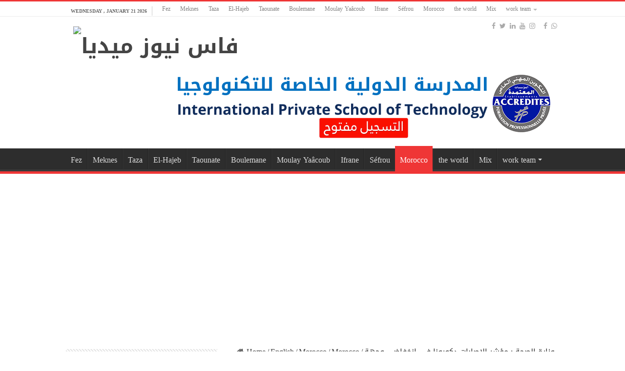

--- FILE ---
content_type: text/html; charset=UTF-8
request_url: https://fesnews.media/232038/2022/09/16/
body_size: 19560
content:
<!DOCTYPE html>
<html lang="en-GB" prefix="og: http://ogp.me/ns#">
<head>
<meta charset="UTF-8" />
<link rel="pingback" href="https://fesnews.media/xmlrpc.php" />
<meta name='robots' content='index, follow, max-image-preview:large, max-snippet:-1, max-video-preview:-1' />
	<style>img:is([sizes="auto" i], [sizes^="auto," i]) { contain-intrinsic-size: 3000px 1500px }</style>
	<!-- Jetpack Site Verification Tags -->

	<!-- This site is optimized with the Yoast SEO plugin v26.8 - https://yoast.com/product/yoast-seo-wordpress/ -->
	<title>وزارة الصحة : مؤشر الإصابات دكورونا في انخفاض.. وجهة فاس مكناس بدون كوفيد - فاس نيوز ميديا</title>
	<link rel="canonical" href="https://fesnews.media/232038/2022/09/16/" />
	<meta property="og:locale" content="en_GB" />
	<meta property="og:type" content="article" />
	<meta property="og:title" content="وزارة الصحة : مؤشر الإصابات دكورونا في انخفاض.. وجهة فاس مكناس بدون كوفيد - فاس نيوز ميديا" />
	<meta property="og:description" content="المغرب – أعلنت وزارة الصحة، اليوم الجمعة، أنه تم تسجيل 12 إصابة ولم يتم تسجيل وفيات مرتبطة بـ Covid-19 خلال الـ 24 ساعة الماضية في المغرب. بلغ عدد الأشخاص الذين تلقوا الجرعة الأولى 24900883.يبلغ عدد الأشخاص الذين تلقوا الجرعة الثانية الآن 23395.091.تلقى 6788816 شخصًا الجرعة الثالثة.تلقى 46262 جرعة رابعة. بالإضافة إلى ذلك ، تم تسجيل &hellip;" />
	<meta property="og:url" content="https://fesnews.media/232038/2022/09/16/" />
	<meta property="og:site_name" content="فاس نيوز ميديا" />
	<meta property="article:published_time" content="2022-09-16T16:41:56+00:00" />
	<meta property="article:modified_time" content="2022-09-16T16:41:59+00:00" />
	<meta property="og:image" content="https://secureservercdn.net/198.71.233.72/mx7.f34.myftpupload.com/wp-content/uploads/2022/09/WhatsApp-Image-2022-09-16-at-17.36.32.jpeg?time=1666741096" />
	<meta property="og:image:width" content="1080" />
	<meta property="og:image:height" content="527" />
	<meta property="og:image:type" content="image/jpeg" />
	<meta name="author" content="أحمد النميطة" />
	<meta name="twitter:card" content="summary_large_image" />
	<meta name="twitter:label1" content="Written by" />
	<meta name="twitter:data1" content="أحمد النميطة" />
	<meta name="twitter:label2" content="Estimated reading time" />
	<meta name="twitter:data2" content="2 minutes" />
	<script type="application/ld+json" class="yoast-schema-graph">{"@context":"https://schema.org","@graph":[{"@type":"Article","@id":"https://fesnews.media/232038/2022/09/16/#article","isPartOf":{"@id":"https://fesnews.media/232038/2022/09/16/"},"author":{"name":"أحمد النميطة","@id":"https://fesnews.media/#/schema/person/f82d6c8e534e1529afc5763f16576bd4"},"headline":"وزارة الصحة : مؤشر الإصابات دكورونا في انخفاض.. وجهة فاس مكناس بدون كوفيد","datePublished":"2022-09-16T16:41:56+00:00","dateModified":"2022-09-16T16:41:59+00:00","mainEntityOfPage":{"@id":"https://fesnews.media/232038/2022/09/16/"},"wordCount":2,"image":{"@id":"https://fesnews.media/232038/2022/09/16/#primaryimage"},"thumbnailUrl":"https://fesnews.media/wp-content/uploads/2022/09/WhatsApp-Image-2022-09-16-at-17.36.32.jpeg","articleSection":["Morocco"],"inLanguage":"en-GB","copyrightYear":"2022","copyrightHolder":{"@id":"https://fesnews.media/#organization"}},{"@type":"WebPage","@id":"https://fesnews.media/232038/2022/09/16/","url":"https://fesnews.media/232038/2022/09/16/","name":"وزارة الصحة : مؤشر الإصابات دكورونا في انخفاض.. وجهة فاس مكناس بدون كوفيد - فاس نيوز ميديا","isPartOf":{"@id":"https://fesnews.media/#website"},"primaryImageOfPage":{"@id":"https://fesnews.media/232038/2022/09/16/#primaryimage"},"image":{"@id":"https://fesnews.media/232038/2022/09/16/#primaryimage"},"thumbnailUrl":"https://fesnews.media/wp-content/uploads/2022/09/WhatsApp-Image-2022-09-16-at-17.36.32.jpeg","datePublished":"2022-09-16T16:41:56+00:00","dateModified":"2022-09-16T16:41:59+00:00","author":{"@id":"https://fesnews.media/#/schema/person/f82d6c8e534e1529afc5763f16576bd4"},"breadcrumb":{"@id":"https://fesnews.media/232038/2022/09/16/#breadcrumb"},"inLanguage":"en-GB","potentialAction":[{"@type":"ReadAction","target":["https://fesnews.media/232038/2022/09/16/"]}]},{"@type":"ImageObject","inLanguage":"en-GB","@id":"https://fesnews.media/232038/2022/09/16/#primaryimage","url":"https://fesnews.media/wp-content/uploads/2022/09/WhatsApp-Image-2022-09-16-at-17.36.32.jpeg","contentUrl":"https://fesnews.media/wp-content/uploads/2022/09/WhatsApp-Image-2022-09-16-at-17.36.32.jpeg","width":1080,"height":527},{"@type":"BreadcrumbList","@id":"https://fesnews.media/232038/2022/09/16/#breadcrumb","itemListElement":[{"@type":"ListItem","position":1,"name":"Main","item":"https://fesnews.media/"},{"@type":"ListItem","position":2,"name":"وزارة الصحة : مؤشر الإصابات دكورونا في انخفاض.. وجهة فاس مكناس بدون كوفيد"}]},{"@type":"WebSite","@id":"https://fesnews.media/#website","url":"https://fesnews.media/","name":"فاس نيوز ميديا","description":"جريدة الكترونية جهوية تعنى بشؤون و أخبار جهة فاس مكناس - متجددة على مدار الساعة","potentialAction":[{"@type":"SearchAction","target":{"@type":"EntryPoint","urlTemplate":"https://fesnews.media/?s={search_term_string}"},"query-input":{"@type":"PropertyValueSpecification","valueRequired":true,"valueName":"search_term_string"}}],"inLanguage":"en-GB"},{"@type":"Person","@id":"https://fesnews.media/#/schema/person/f82d6c8e534e1529afc5763f16576bd4","name":"أحمد النميطة","image":{"@type":"ImageObject","inLanguage":"en-GB","@id":"https://fesnews.media/#/schema/person/image/","url":"https://secure.gravatar.com/avatar/381b46d3820b3093e0142a9ddff48885c4eca1da86d413ad354ee71fb27a9608?s=96&d=mm&r=g","contentUrl":"https://secure.gravatar.com/avatar/381b46d3820b3093e0142a9ddff48885c4eca1da86d413ad354ee71fb27a9608?s=96&d=mm&r=g","caption":"أحمد النميطة"},"sameAs":["https://fesnews.media"],"url":"https://fesnews.media/author/boutaina/"}]}</script>
	<!-- / Yoast SEO plugin. -->


<link rel='dns-prefetch' href='//stats.wp.com' />
<link rel='dns-prefetch' href='//fonts.googleapis.com' />
<link rel='dns-prefetch' href='//widgets.wp.com' />
<link rel="alternate" type="application/rss+xml" title="فاس نيوز ميديا &raquo; Feed" href="https://fesnews.media/feed/" />
<link rel="alternate" type="application/rss+xml" title="فاس نيوز ميديا &raquo; Comments Feed" href="https://fesnews.media/comments/feed/" />
<script type="text/javascript">
/* <![CDATA[ */
window._wpemojiSettings = {"baseUrl":"https:\/\/s.w.org\/images\/core\/emoji\/16.0.1\/72x72\/","ext":".png","svgUrl":"https:\/\/s.w.org\/images\/core\/emoji\/16.0.1\/svg\/","svgExt":".svg","source":{"concatemoji":"https:\/\/fesnews.media\/wp-includes\/js\/wp-emoji-release.min.js"}};
/*! This file is auto-generated */
!function(s,n){var o,i,e;function c(e){try{var t={supportTests:e,timestamp:(new Date).valueOf()};sessionStorage.setItem(o,JSON.stringify(t))}catch(e){}}function p(e,t,n){e.clearRect(0,0,e.canvas.width,e.canvas.height),e.fillText(t,0,0);var t=new Uint32Array(e.getImageData(0,0,e.canvas.width,e.canvas.height).data),a=(e.clearRect(0,0,e.canvas.width,e.canvas.height),e.fillText(n,0,0),new Uint32Array(e.getImageData(0,0,e.canvas.width,e.canvas.height).data));return t.every(function(e,t){return e===a[t]})}function u(e,t){e.clearRect(0,0,e.canvas.width,e.canvas.height),e.fillText(t,0,0);for(var n=e.getImageData(16,16,1,1),a=0;a<n.data.length;a++)if(0!==n.data[a])return!1;return!0}function f(e,t,n,a){switch(t){case"flag":return n(e,"\ud83c\udff3\ufe0f\u200d\u26a7\ufe0f","\ud83c\udff3\ufe0f\u200b\u26a7\ufe0f")?!1:!n(e,"\ud83c\udde8\ud83c\uddf6","\ud83c\udde8\u200b\ud83c\uddf6")&&!n(e,"\ud83c\udff4\udb40\udc67\udb40\udc62\udb40\udc65\udb40\udc6e\udb40\udc67\udb40\udc7f","\ud83c\udff4\u200b\udb40\udc67\u200b\udb40\udc62\u200b\udb40\udc65\u200b\udb40\udc6e\u200b\udb40\udc67\u200b\udb40\udc7f");case"emoji":return!a(e,"\ud83e\udedf")}return!1}function g(e,t,n,a){var r="undefined"!=typeof WorkerGlobalScope&&self instanceof WorkerGlobalScope?new OffscreenCanvas(300,150):s.createElement("canvas"),o=r.getContext("2d",{willReadFrequently:!0}),i=(o.textBaseline="top",o.font="600 32px Arial",{});return e.forEach(function(e){i[e]=t(o,e,n,a)}),i}function t(e){var t=s.createElement("script");t.src=e,t.defer=!0,s.head.appendChild(t)}"undefined"!=typeof Promise&&(o="wpEmojiSettingsSupports",i=["flag","emoji"],n.supports={everything:!0,everythingExceptFlag:!0},e=new Promise(function(e){s.addEventListener("DOMContentLoaded",e,{once:!0})}),new Promise(function(t){var n=function(){try{var e=JSON.parse(sessionStorage.getItem(o));if("object"==typeof e&&"number"==typeof e.timestamp&&(new Date).valueOf()<e.timestamp+604800&&"object"==typeof e.supportTests)return e.supportTests}catch(e){}return null}();if(!n){if("undefined"!=typeof Worker&&"undefined"!=typeof OffscreenCanvas&&"undefined"!=typeof URL&&URL.createObjectURL&&"undefined"!=typeof Blob)try{var e="postMessage("+g.toString()+"("+[JSON.stringify(i),f.toString(),p.toString(),u.toString()].join(",")+"));",a=new Blob([e],{type:"text/javascript"}),r=new Worker(URL.createObjectURL(a),{name:"wpTestEmojiSupports"});return void(r.onmessage=function(e){c(n=e.data),r.terminate(),t(n)})}catch(e){}c(n=g(i,f,p,u))}t(n)}).then(function(e){for(var t in e)n.supports[t]=e[t],n.supports.everything=n.supports.everything&&n.supports[t],"flag"!==t&&(n.supports.everythingExceptFlag=n.supports.everythingExceptFlag&&n.supports[t]);n.supports.everythingExceptFlag=n.supports.everythingExceptFlag&&!n.supports.flag,n.DOMReady=!1,n.readyCallback=function(){n.DOMReady=!0}}).then(function(){return e}).then(function(){var e;n.supports.everything||(n.readyCallback(),(e=n.source||{}).concatemoji?t(e.concatemoji):e.wpemoji&&e.twemoji&&(t(e.twemoji),t(e.wpemoji)))}))}((window,document),window._wpemojiSettings);
/* ]]> */
</script>
<link rel='stylesheet' id='jetpack_related-posts-css' href='https://fesnews.media/wp-content/plugins/jetpack/modules/related-posts/related-posts.css' type='text/css' media='all' />
<style id='wp-emoji-styles-inline-css' type='text/css'>

	img.wp-smiley, img.emoji {
		display: inline !important;
		border: none !important;
		box-shadow: none !important;
		height: 1em !important;
		width: 1em !important;
		margin: 0 0.07em !important;
		vertical-align: -0.1em !important;
		background: none !important;
		padding: 0 !important;
	}
</style>
<link rel='stylesheet' id='wp-block-library-css' href='https://fesnews.media/wp-includes/css/dist/block-library/style.min.css' type='text/css' media='all' />
<style id='classic-theme-styles-inline-css' type='text/css'>
/*! This file is auto-generated */
.wp-block-button__link{color:#fff;background-color:#32373c;border-radius:9999px;box-shadow:none;text-decoration:none;padding:calc(.667em + 2px) calc(1.333em + 2px);font-size:1.125em}.wp-block-file__button{background:#32373c;color:#fff;text-decoration:none}
</style>
<link rel='stylesheet' id='mediaelement-css' href='https://fesnews.media/wp-includes/js/mediaelement/mediaelementplayer-legacy.min.css' type='text/css' media='all' />
<link rel='stylesheet' id='wp-mediaelement-css' href='https://fesnews.media/wp-includes/js/mediaelement/wp-mediaelement.min.css' type='text/css' media='all' />
<style id='jetpack-sharing-buttons-style-inline-css' type='text/css'>
.jetpack-sharing-buttons__services-list{display:flex;flex-direction:row;flex-wrap:wrap;gap:0;list-style-type:none;margin:5px;padding:0}.jetpack-sharing-buttons__services-list.has-small-icon-size{font-size:12px}.jetpack-sharing-buttons__services-list.has-normal-icon-size{font-size:16px}.jetpack-sharing-buttons__services-list.has-large-icon-size{font-size:24px}.jetpack-sharing-buttons__services-list.has-huge-icon-size{font-size:36px}@media print{.jetpack-sharing-buttons__services-list{display:none!important}}.editor-styles-wrapper .wp-block-jetpack-sharing-buttons{gap:0;padding-inline-start:0}ul.jetpack-sharing-buttons__services-list.has-background{padding:1.25em 2.375em}
</style>
<style id='global-styles-inline-css' type='text/css'>
:root{--wp--preset--aspect-ratio--square: 1;--wp--preset--aspect-ratio--4-3: 4/3;--wp--preset--aspect-ratio--3-4: 3/4;--wp--preset--aspect-ratio--3-2: 3/2;--wp--preset--aspect-ratio--2-3: 2/3;--wp--preset--aspect-ratio--16-9: 16/9;--wp--preset--aspect-ratio--9-16: 9/16;--wp--preset--color--black: #000000;--wp--preset--color--cyan-bluish-gray: #abb8c3;--wp--preset--color--white: #ffffff;--wp--preset--color--pale-pink: #f78da7;--wp--preset--color--vivid-red: #cf2e2e;--wp--preset--color--luminous-vivid-orange: #ff6900;--wp--preset--color--luminous-vivid-amber: #fcb900;--wp--preset--color--light-green-cyan: #7bdcb5;--wp--preset--color--vivid-green-cyan: #00d084;--wp--preset--color--pale-cyan-blue: #8ed1fc;--wp--preset--color--vivid-cyan-blue: #0693e3;--wp--preset--color--vivid-purple: #9b51e0;--wp--preset--gradient--vivid-cyan-blue-to-vivid-purple: linear-gradient(135deg,rgba(6,147,227,1) 0%,rgb(155,81,224) 100%);--wp--preset--gradient--light-green-cyan-to-vivid-green-cyan: linear-gradient(135deg,rgb(122,220,180) 0%,rgb(0,208,130) 100%);--wp--preset--gradient--luminous-vivid-amber-to-luminous-vivid-orange: linear-gradient(135deg,rgba(252,185,0,1) 0%,rgba(255,105,0,1) 100%);--wp--preset--gradient--luminous-vivid-orange-to-vivid-red: linear-gradient(135deg,rgba(255,105,0,1) 0%,rgb(207,46,46) 100%);--wp--preset--gradient--very-light-gray-to-cyan-bluish-gray: linear-gradient(135deg,rgb(238,238,238) 0%,rgb(169,184,195) 100%);--wp--preset--gradient--cool-to-warm-spectrum: linear-gradient(135deg,rgb(74,234,220) 0%,rgb(151,120,209) 20%,rgb(207,42,186) 40%,rgb(238,44,130) 60%,rgb(251,105,98) 80%,rgb(254,248,76) 100%);--wp--preset--gradient--blush-light-purple: linear-gradient(135deg,rgb(255,206,236) 0%,rgb(152,150,240) 100%);--wp--preset--gradient--blush-bordeaux: linear-gradient(135deg,rgb(254,205,165) 0%,rgb(254,45,45) 50%,rgb(107,0,62) 100%);--wp--preset--gradient--luminous-dusk: linear-gradient(135deg,rgb(255,203,112) 0%,rgb(199,81,192) 50%,rgb(65,88,208) 100%);--wp--preset--gradient--pale-ocean: linear-gradient(135deg,rgb(255,245,203) 0%,rgb(182,227,212) 50%,rgb(51,167,181) 100%);--wp--preset--gradient--electric-grass: linear-gradient(135deg,rgb(202,248,128) 0%,rgb(113,206,126) 100%);--wp--preset--gradient--midnight: linear-gradient(135deg,rgb(2,3,129) 0%,rgb(40,116,252) 100%);--wp--preset--font-size--small: 13px;--wp--preset--font-size--medium: 20px;--wp--preset--font-size--large: 36px;--wp--preset--font-size--x-large: 42px;--wp--preset--spacing--20: 0.44rem;--wp--preset--spacing--30: 0.67rem;--wp--preset--spacing--40: 1rem;--wp--preset--spacing--50: 1.5rem;--wp--preset--spacing--60: 2.25rem;--wp--preset--spacing--70: 3.38rem;--wp--preset--spacing--80: 5.06rem;--wp--preset--shadow--natural: 6px 6px 9px rgba(0, 0, 0, 0.2);--wp--preset--shadow--deep: 12px 12px 50px rgba(0, 0, 0, 0.4);--wp--preset--shadow--sharp: 6px 6px 0px rgba(0, 0, 0, 0.2);--wp--preset--shadow--outlined: 6px 6px 0px -3px rgba(255, 255, 255, 1), 6px 6px rgba(0, 0, 0, 1);--wp--preset--shadow--crisp: 6px 6px 0px rgba(0, 0, 0, 1);}:where(.is-layout-flex){gap: 0.5em;}:where(.is-layout-grid){gap: 0.5em;}body .is-layout-flex{display: flex;}.is-layout-flex{flex-wrap: wrap;align-items: center;}.is-layout-flex > :is(*, div){margin: 0;}body .is-layout-grid{display: grid;}.is-layout-grid > :is(*, div){margin: 0;}:where(.wp-block-columns.is-layout-flex){gap: 2em;}:where(.wp-block-columns.is-layout-grid){gap: 2em;}:where(.wp-block-post-template.is-layout-flex){gap: 1.25em;}:where(.wp-block-post-template.is-layout-grid){gap: 1.25em;}.has-black-color{color: var(--wp--preset--color--black) !important;}.has-cyan-bluish-gray-color{color: var(--wp--preset--color--cyan-bluish-gray) !important;}.has-white-color{color: var(--wp--preset--color--white) !important;}.has-pale-pink-color{color: var(--wp--preset--color--pale-pink) !important;}.has-vivid-red-color{color: var(--wp--preset--color--vivid-red) !important;}.has-luminous-vivid-orange-color{color: var(--wp--preset--color--luminous-vivid-orange) !important;}.has-luminous-vivid-amber-color{color: var(--wp--preset--color--luminous-vivid-amber) !important;}.has-light-green-cyan-color{color: var(--wp--preset--color--light-green-cyan) !important;}.has-vivid-green-cyan-color{color: var(--wp--preset--color--vivid-green-cyan) !important;}.has-pale-cyan-blue-color{color: var(--wp--preset--color--pale-cyan-blue) !important;}.has-vivid-cyan-blue-color{color: var(--wp--preset--color--vivid-cyan-blue) !important;}.has-vivid-purple-color{color: var(--wp--preset--color--vivid-purple) !important;}.has-black-background-color{background-color: var(--wp--preset--color--black) !important;}.has-cyan-bluish-gray-background-color{background-color: var(--wp--preset--color--cyan-bluish-gray) !important;}.has-white-background-color{background-color: var(--wp--preset--color--white) !important;}.has-pale-pink-background-color{background-color: var(--wp--preset--color--pale-pink) !important;}.has-vivid-red-background-color{background-color: var(--wp--preset--color--vivid-red) !important;}.has-luminous-vivid-orange-background-color{background-color: var(--wp--preset--color--luminous-vivid-orange) !important;}.has-luminous-vivid-amber-background-color{background-color: var(--wp--preset--color--luminous-vivid-amber) !important;}.has-light-green-cyan-background-color{background-color: var(--wp--preset--color--light-green-cyan) !important;}.has-vivid-green-cyan-background-color{background-color: var(--wp--preset--color--vivid-green-cyan) !important;}.has-pale-cyan-blue-background-color{background-color: var(--wp--preset--color--pale-cyan-blue) !important;}.has-vivid-cyan-blue-background-color{background-color: var(--wp--preset--color--vivid-cyan-blue) !important;}.has-vivid-purple-background-color{background-color: var(--wp--preset--color--vivid-purple) !important;}.has-black-border-color{border-color: var(--wp--preset--color--black) !important;}.has-cyan-bluish-gray-border-color{border-color: var(--wp--preset--color--cyan-bluish-gray) !important;}.has-white-border-color{border-color: var(--wp--preset--color--white) !important;}.has-pale-pink-border-color{border-color: var(--wp--preset--color--pale-pink) !important;}.has-vivid-red-border-color{border-color: var(--wp--preset--color--vivid-red) !important;}.has-luminous-vivid-orange-border-color{border-color: var(--wp--preset--color--luminous-vivid-orange) !important;}.has-luminous-vivid-amber-border-color{border-color: var(--wp--preset--color--luminous-vivid-amber) !important;}.has-light-green-cyan-border-color{border-color: var(--wp--preset--color--light-green-cyan) !important;}.has-vivid-green-cyan-border-color{border-color: var(--wp--preset--color--vivid-green-cyan) !important;}.has-pale-cyan-blue-border-color{border-color: var(--wp--preset--color--pale-cyan-blue) !important;}.has-vivid-cyan-blue-border-color{border-color: var(--wp--preset--color--vivid-cyan-blue) !important;}.has-vivid-purple-border-color{border-color: var(--wp--preset--color--vivid-purple) !important;}.has-vivid-cyan-blue-to-vivid-purple-gradient-background{background: var(--wp--preset--gradient--vivid-cyan-blue-to-vivid-purple) !important;}.has-light-green-cyan-to-vivid-green-cyan-gradient-background{background: var(--wp--preset--gradient--light-green-cyan-to-vivid-green-cyan) !important;}.has-luminous-vivid-amber-to-luminous-vivid-orange-gradient-background{background: var(--wp--preset--gradient--luminous-vivid-amber-to-luminous-vivid-orange) !important;}.has-luminous-vivid-orange-to-vivid-red-gradient-background{background: var(--wp--preset--gradient--luminous-vivid-orange-to-vivid-red) !important;}.has-very-light-gray-to-cyan-bluish-gray-gradient-background{background: var(--wp--preset--gradient--very-light-gray-to-cyan-bluish-gray) !important;}.has-cool-to-warm-spectrum-gradient-background{background: var(--wp--preset--gradient--cool-to-warm-spectrum) !important;}.has-blush-light-purple-gradient-background{background: var(--wp--preset--gradient--blush-light-purple) !important;}.has-blush-bordeaux-gradient-background{background: var(--wp--preset--gradient--blush-bordeaux) !important;}.has-luminous-dusk-gradient-background{background: var(--wp--preset--gradient--luminous-dusk) !important;}.has-pale-ocean-gradient-background{background: var(--wp--preset--gradient--pale-ocean) !important;}.has-electric-grass-gradient-background{background: var(--wp--preset--gradient--electric-grass) !important;}.has-midnight-gradient-background{background: var(--wp--preset--gradient--midnight) !important;}.has-small-font-size{font-size: var(--wp--preset--font-size--small) !important;}.has-medium-font-size{font-size: var(--wp--preset--font-size--medium) !important;}.has-large-font-size{font-size: var(--wp--preset--font-size--large) !important;}.has-x-large-font-size{font-size: var(--wp--preset--font-size--x-large) !important;}
:where(.wp-block-post-template.is-layout-flex){gap: 1.25em;}:where(.wp-block-post-template.is-layout-grid){gap: 1.25em;}
:where(.wp-block-columns.is-layout-flex){gap: 2em;}:where(.wp-block-columns.is-layout-grid){gap: 2em;}
:root :where(.wp-block-pullquote){font-size: 1.5em;line-height: 1.6;}
</style>
<link rel='stylesheet' id='wp-components-css' href='https://fesnews.media/wp-includes/css/dist/components/style.min.css' type='text/css' media='all' />
<link rel='stylesheet' id='godaddy-styles-css' href='https://fesnews.media/wp-content/mu-plugins/vendor/wpex/godaddy-launch/includes/Dependencies/GoDaddy/Styles/build/latest.css' type='text/css' media='all' />
<link rel='stylesheet' id='tie-style-css' href='https://fesnews.media/wp-content/themes/sahifa/style.css' type='text/css' media='all' />
<link rel='stylesheet' id='tie-ilightbox-skin-css' href='https://fesnews.media/wp-content/themes/sahifa/css/ilightbox/dark-skin/skin.css' type='text/css' media='all' />
<link rel='stylesheet' id='droidarabickufi-css' href='https://fonts.googleapis.com/earlyaccess/droidarabickufi' type='text/css' media='all' />
<link rel='stylesheet' id='open-sans-css' href='https://fonts.googleapis.com/css?family=Open+Sans%3A300italic%2C400italic%2C600italic%2C300%2C400%2C600&#038;subset=latin%2Clatin-ext&#038;display=fallback' type='text/css' media='all' />
<link rel='stylesheet' id='jetpack_likes-css' href='https://fesnews.media/wp-content/plugins/jetpack/modules/likes/style.css' type='text/css' media='all' />
<link rel='stylesheet' id='sharedaddy-css' href='https://fesnews.media/wp-content/plugins/jetpack/modules/sharedaddy/sharing.css' type='text/css' media='all' />
<link rel='stylesheet' id='social-logos-css' href='https://fesnews.media/wp-content/plugins/jetpack/_inc/social-logos/social-logos.min.css' type='text/css' media='all' />
<script type="text/javascript" id="jetpack_related-posts-js-extra">
/* <![CDATA[ */
var related_posts_js_options = {"post_heading":"h4"};
/* ]]> */
</script>
<script type="text/javascript" src="https://fesnews.media/wp-content/plugins/jetpack/_inc/build/related-posts/related-posts.min.js" id="jetpack_related-posts-js"></script>
<script type="text/javascript" src="https://fesnews.media/wp-includes/js/jquery/jquery.min.js" id="jquery-core-js"></script>
<script type="text/javascript" src="https://fesnews.media/wp-includes/js/jquery/jquery-migrate.min.js" id="jquery-migrate-js"></script>
<link rel="https://api.w.org/" href="https://fesnews.media/wp-json/" /><link rel="alternate" title="JSON" type="application/json" href="https://fesnews.media/wp-json/wp/v2/posts/232038" /><link rel="EditURI" type="application/rsd+xml" title="RSD" href="https://fesnews.media/xmlrpc.php?rsd" />
<meta name="generator" content="WordPress 6.8.3" />
<link rel='shortlink' href='https://fesnews.media/?p=232038' />
<link rel="alternate" title="oEmbed (JSON)" type="application/json+oembed" href="https://fesnews.media/wp-json/oembed/1.0/embed?url=https%3A%2F%2Ffesnews.media%2F232038%2F2022%2F09%2F16%2F" />
<link rel="alternate" title="oEmbed (XML)" type="text/xml+oembed" href="https://fesnews.media/wp-json/oembed/1.0/embed?url=https%3A%2F%2Ffesnews.media%2F232038%2F2022%2F09%2F16%2F&#038;format=xml" />
		<meta property="fb:pages" content="174438733351470" />
					<meta property="ia:markup_url" content="https://fesnews.media/232038/2022/09/16/?ia_markup=1" />
				<style>img#wpstats{display:none}</style>
		<link rel="shortcut icon" href="https://fesnews.media/wp-content/uploads/2023/06/pn-logo-site@3x.png" title="Favicon" />
<!--[if IE]>
<script type="text/javascript">jQuery(document).ready(function (){ jQuery(".menu-item").has("ul").children("a").attr("aria-haspopup", "true");});</script>
<![endif]-->
<!--[if lt IE 9]>
<script src="https://fesnews.media/wp-content/themes/sahifa/js/html5.js"></script>
<script src="https://fesnews.media/wp-content/themes/sahifa/js/selectivizr-min.js"></script>
<![endif]-->
<!--[if IE 9]>
<link rel="stylesheet" type="text/css" media="all" href="https://fesnews.media/wp-content/themes/sahifa/css/ie9.css" />
<![endif]-->
<!--[if IE 8]>
<link rel="stylesheet" type="text/css" media="all" href="https://fesnews.media/wp-content/themes/sahifa/css/ie8.css" />
<![endif]-->
<!--[if IE 7]>
<link rel="stylesheet" type="text/css" media="all" href="https://fesnews.media/wp-content/themes/sahifa/css/ie7.css" />
<![endif]-->

<meta http-equiv="X-UA-Compatible" content="IE=edge,chrome=1" />
<meta name="viewport" content="width=device-width, initial-scale=1.0" />

<!-- Global site tag (gtag.js) - Google Analytics -->
<script async src="https://www.googletagmanager.com/gtag/js?id=UA-115886483-1"></script>
<script>
  window.dataLayer = window.dataLayer || [];
  function gtag(){dataLayer.push(arguments);}
  gtag('js', new Date());

  gtag('config', 'UA-115886483-1');
</script>


<script async src="https://pagead2.googlesyndication.com/pagead/js/adsbygoogle.js?client=ca-pub-9931544914398684"
     crossorigin="anonymous"></script>

<meta property="fb:pages" content="174438733351470" />


<style type="text/css" media="screen">

body{
	font-family: 'droid arabic kufi';
	font-size : 16px;
}
.logo h1 a, .logo h2 a{
	font-family: 'droid arabic kufi';
}
#main-nav, #main-nav ul li a{
	font-family: 'droid arabic kufi';
	font-size : 16px;
}
body.single .entry, body.page .entry{
	font-size : 16px;
}
.widget-top h4, .widget-top h4 a{
	font-family: 'droid arabic kufi';
}
#main-nav,
.cat-box-content,
#sidebar .widget-container,
.post-listing,
#commentform {
	border-bottom-color: #ef3636;
}

.search-block .search-button,
#topcontrol,
#main-nav ul li.current-menu-item a,
#main-nav ul li.current-menu-item a:hover,
#main-nav ul li.current_page_parent a,
#main-nav ul li.current_page_parent a:hover,
#main-nav ul li.current-menu-parent a,
#main-nav ul li.current-menu-parent a:hover,
#main-nav ul li.current-page-ancestor a,
#main-nav ul li.current-page-ancestor a:hover,
.pagination span.current,
.share-post span.share-text,
.flex-control-paging li a.flex-active,
.ei-slider-thumbs li.ei-slider-element,
.review-percentage .review-item span span,
.review-final-score,
.button,
a.button,
a.more-link,
#main-content input[type="submit"],
.form-submit #submit,
#login-form .login-button,
.widget-feedburner .feedburner-subscribe,
input[type="submit"],
#buddypress button,
#buddypress a.button,
#buddypress input[type=submit],
#buddypress input[type=reset],
#buddypress ul.button-nav li a,
#buddypress div.generic-button a,
#buddypress .comment-reply-link,
#buddypress div.item-list-tabs ul li a span,
#buddypress div.item-list-tabs ul li.selected a,
#buddypress div.item-list-tabs ul li.current a,
#buddypress #members-directory-form div.item-list-tabs ul li.selected span,
#members-list-options a.selected,
#groups-list-options a.selected,
body.dark-skin #buddypress div.item-list-tabs ul li a span,
body.dark-skin #buddypress div.item-list-tabs ul li.selected a,
body.dark-skin #buddypress div.item-list-tabs ul li.current a,
body.dark-skin #members-list-options a.selected,
body.dark-skin #groups-list-options a.selected,
.search-block-large .search-button,
#featured-posts .flex-next:hover,
#featured-posts .flex-prev:hover,
a.tie-cart span.shooping-count,
.woocommerce span.onsale,
.woocommerce-page span.onsale ,
.woocommerce .widget_price_filter .ui-slider .ui-slider-handle,
.woocommerce-page .widget_price_filter .ui-slider .ui-slider-handle,
#check-also-close,
a.post-slideshow-next,
a.post-slideshow-prev,
.widget_price_filter .ui-slider .ui-slider-handle,
.quantity .minus:hover,
.quantity .plus:hover,
.mejs-container .mejs-controls .mejs-time-rail .mejs-time-current,
#reading-position-indicator  {
	background-color:#ef3636;
}

::-webkit-scrollbar-thumb{
	background-color:#ef3636 !important;
}

#theme-footer,
#theme-header,
.top-nav ul li.current-menu-item:before,
#main-nav .menu-sub-content ,
#main-nav ul ul,
#check-also-box {
	border-top-color: #ef3636;
}

.search-block:after {
	border-right-color:#ef3636;
}

body.rtl .search-block:after {
	border-left-color:#ef3636;
}

#main-nav ul > li.menu-item-has-children:hover > a:after,
#main-nav ul > li.mega-menu:hover > a:after {
	border-color:transparent transparent #ef3636;
}

.widget.timeline-posts li a:hover,
.widget.timeline-posts li a:hover span.tie-date {
	color: #ef3636;
}

.widget.timeline-posts li a:hover span.tie-date:before {
	background: #ef3636;
	border-color: #ef3636;
}

#order_review,
#order_review_heading {
	border-color: #ef3636;
}

.background-cover{}
.top-nav, .top-nav ul ul {
	background-color:#ffffff !important; 
				}


#theme-header {
	background-color:#ffffff !important; 
				}


</style>

      <meta name="onesignal" content="wordpress-plugin"/>
            <script>

      window.OneSignalDeferred = window.OneSignalDeferred || [];

      OneSignalDeferred.push(function(OneSignal) {
        var oneSignal_options = {};
        window._oneSignalInitOptions = oneSignal_options;

        oneSignal_options['serviceWorkerParam'] = { scope: '/wp-content/plugins/onesignal-free-web-push-notifications/sdk_files/push/onesignal/' };
oneSignal_options['serviceWorkerPath'] = 'OneSignalSDKWorker.js';

        OneSignal.Notifications.setDefaultUrl("https://fesnews.media");

        oneSignal_options['wordpress'] = true;
oneSignal_options['appId'] = '91c40694-b1d2-424b-9ca1-7c4307a35c4a';
oneSignal_options['allowLocalhostAsSecureOrigin'] = true;
oneSignal_options['welcomeNotification'] = { };
oneSignal_options['welcomeNotification']['title'] = "";
oneSignal_options['welcomeNotification']['message'] = "";
oneSignal_options['path'] = "https://fesnews.media/wp-content/plugins/onesignal-free-web-push-notifications/sdk_files/";
oneSignal_options['safari_web_id'] = "web.onesignal.auto.2b9eaa60-5747-4249-a27c-f48aa9ddca65";
oneSignal_options['promptOptions'] = { };
oneSignal_options['notifyButton'] = { };
oneSignal_options['notifyButton']['enable'] = true;
oneSignal_options['notifyButton']['position'] = 'bottom-right';
oneSignal_options['notifyButton']['theme'] = 'inverse';
oneSignal_options['notifyButton']['size'] = 'small';
oneSignal_options['notifyButton']['showCredit'] = false;
oneSignal_options['notifyButton']['text'] = {};
oneSignal_options['notifyButton']['text']['tip.state.unsubscribed'] = 'خبر عاجل حول هذا الخبر تابعنا';
oneSignal_options['notifyButton']['text']['tip.state.subscribed'] = 'أنت مسجل ليصلك أي جديد';
oneSignal_options['notifyButton']['text']['message.action.subscribed'] = 'شكرا لتسجيلك';
oneSignal_options['notifyButton']['text']['dialog.main.button.subscribe'] = 'مسجل';
oneSignal_options['notifyButton']['text']['dialog.main.button.unsubscribe'] = 'غير مسجل';
              OneSignal.init(window._oneSignalInitOptions);
              OneSignal.Notifications.requestPermission()      });

      function documentInitOneSignal() {
        var oneSignal_elements = document.getElementsByClassName("OneSignal-prompt");

        var oneSignalLinkClickHandler = function(event) { OneSignal.Notifications.requestPermission(); event.preventDefault(); };        for(var i = 0; i < oneSignal_elements.length; i++)
          oneSignal_elements[i].addEventListener('click', oneSignalLinkClickHandler, false);
      }

      if (document.readyState === 'complete') {
           documentInitOneSignal();
      }
      else {
           window.addEventListener("load", function(event){
               documentInitOneSignal();
          });
      }
    </script>
<link rel="icon" href="https://fesnews.media/wp-content/uploads/2023/06/cropped-pn-logo-site@3x-32x32.png" sizes="32x32" />
<link rel="icon" href="https://fesnews.media/wp-content/uploads/2023/06/cropped-pn-logo-site@3x-192x192.png" sizes="192x192" />
<link rel="apple-touch-icon" href="https://fesnews.media/wp-content/uploads/2023/06/cropped-pn-logo-site@3x-180x180.png" />
<meta name="msapplication-TileImage" content="https://fesnews.media/wp-content/uploads/2023/06/cropped-pn-logo-site@3x-270x270.png" />
</head>
<body id="top" class="wp-singular post-template-default single single-post postid-232038 single-format-standard wp-theme-sahifa lazy-enabled">

<div class="wrapper-outer">

	<div class="background-cover"></div>

	<aside id="slide-out">

	
			<div class="social-icons">
		<a class="ttip-none" title="Facebook" href="https://www.facebook.com/fesnews.media" target="_blank"><i class="fa fa-facebook"></i></a><a class="ttip-none" title="Twitter" href="https://twitter.com/Fesnews_Media" target="_blank"><i class="fa fa-twitter"></i></a><a class="ttip-none" title="LinkedIn" href="https://www.linkedin.com/company/fesnews/?viewAsMember=true" target="_blank"><i class="fa fa-linkedin"></i></a><a class="ttip-none" title="Youtube" href="https://www.youtube.com/channel/UC0UsyTh4vt28scnPLEd_45A" target="_blank"><i class="fa fa-youtube"></i></a><a class="ttip-none" title="instagram" href="https://www.instagram.com/fesnews.media/" target="_blank"><i class="fa fa-instagram"></i></a>
		<a class="ttip-none"  title="Tiktok" href="https://www.tiktok.com/@fesnews?lang=fr" target="_blank"><i class="fa fab fa-tiktok"></i></a><a class="ttip-none"  title="Facebook" href="https://www.facebook.com/fesnews.media.officiel" target="_blank"><i class="fa fab fa-facebook"></i></a><a class="ttip-none"  title="Whatsapp" href="https://whatsapp.com/channel/0029Va6Keng3QxRrtF7kTK0u" target="_blank"><i class="fa fab fa-whatsapp"></i></a>	</div>

	
		<div id="mobile-menu"  class="mobile-hide-icons"></div>
	</aside><!-- #slide-out /-->

		<div id="wrapper" class="wide-layout">
		<div class="inner-wrapper">

		<header id="theme-header" class="theme-header">
						<div id="top-nav" class="top-nav">
				<div class="container">

							<span class="today-date">Wednesday , January 21 2026</span>
				<div class="top-menu"><ul id="menu-%d8%a7%d9%84%d8%b1%d8%a6%d9%8a%d8%b3%d9%8a%d8%a9" class="menu"><li id="menu-item-139969" class="menu-item menu-item-type-taxonomy menu-item-object-category menu-item-139969"><a href="https://fesnews.media/category/english-news/fez/fez-fez/">Fez</a></li>
<li id="menu-item-139974" class="menu-item menu-item-type-taxonomy menu-item-object-category menu-item-139974"><a href="https://fesnews.media/category/english-news/meknes/meknes-meknes/">Meknes</a></li>
<li id="menu-item-139972" class="menu-item menu-item-type-taxonomy menu-item-object-category menu-item-139972"><a href="https://fesnews.media/category/english-news/taza/taza-taza/">Taza</a></li>
<li id="menu-item-139971" class="menu-item menu-item-type-taxonomy menu-item-object-category menu-item-139971"><a href="https://fesnews.media/category/english-news/hajeb/el-hajeb/">El-Hajeb</a></li>
<li id="menu-item-139973" class="menu-item menu-item-type-taxonomy menu-item-object-category menu-item-139973"><a href="https://fesnews.media/category/english-news/taounate/taounate-taounate/">Taounate</a></li>
<li id="menu-item-139978" class="menu-item menu-item-type-taxonomy menu-item-object-category menu-item-139978"><a href="https://fesnews.media/category/english-news/boulmane/boulemane/">Boulemane</a></li>
<li id="menu-item-139977" class="menu-item menu-item-type-taxonomy menu-item-object-category menu-item-139977"><a href="https://fesnews.media/category/english-news/moulay-yacoub/moulay-yaacoub/">Moulay Yaâcoub</a></li>
<li id="menu-item-139975" class="menu-item menu-item-type-taxonomy menu-item-object-category menu-item-139975"><a href="https://fesnews.media/category/english-news/ifrane/ifrane-ifrane/">Ifrane</a></li>
<li id="menu-item-139976" class="menu-item menu-item-type-taxonomy menu-item-object-category menu-item-139976"><a href="https://fesnews.media/category/english-news/sefrou/sefrou-sefrou/">Séfrou</a></li>
<li id="menu-item-139968" class="menu-item menu-item-type-taxonomy menu-item-object-category current-post-ancestor current-menu-parent current-post-parent menu-item-139968"><a href="https://fesnews.media/category/english-news/morocco/morocco-morocco/">Morocco</a></li>
<li id="menu-item-139967" class="menu-item menu-item-type-taxonomy menu-item-object-category menu-item-139967"><a href="https://fesnews.media/category/the-world/">the world</a></li>
<li id="menu-item-139970" class="menu-item menu-item-type-taxonomy menu-item-object-category menu-item-139970"><a href="https://fesnews.media/category/mix/">Mix</a></li>
<li id="menu-item-139984" class="menu-item menu-item-type-post_type menu-item-object-page menu-item-has-children menu-item-139984"><a href="https://fesnews.media/%d9%81%d8%b1%d9%8a%d9%82-%d8%a7%d9%84%d8%b9%d9%85%d9%84/">work team</a>
<ul class="sub-menu">
	<li id="menu-item-139985" class="menu-item menu-item-type-post_type menu-item-object-page menu-item-139985"><a href="https://fesnews.media/%d9%81%d8%a7%d8%b3-%d9%86%d9%8a%d9%88%d8%b2-%d9%85%d9%8a%d8%af%d9%8a%d8%a7-%d9%84%d9%84%d8%ac%d9%85%d9%8a%d8%b9/">Fez News Media for everyone</a></li>
	<li id="menu-item-139986" class="menu-item menu-item-type-post_type menu-item-object-page menu-item-139986"><a href="https://fesnews.media/%d8%a7%d8%aa%d8%b5%d9%84-%d8%a8%d9%86%d8%a7/">call us</a></li>
	<li id="menu-item-139987" class="menu-item menu-item-type-post_type menu-item-object-page menu-item-139987"><a href="https://fesnews.media/%d9%81%d8%b1%d9%8a%d9%82-%d8%a7%d9%84%d8%b9%d9%85%d9%84/">work team</a></li>
	<li id="menu-item-139988" class="menu-item menu-item-type-post_type menu-item-object-page menu-item-139988"><a href="https://fesnews.media/%d8%b4%d8%b1%d9%88%d8%b7-%d8%a7%d9%84%d8%a5%d8%b3%d8%aa%d8%ae%d8%af%d8%a7%d9%85/">terms of use</a></li>
	<li id="menu-item-139989" class="menu-item menu-item-type-post_type menu-item-object-page menu-item-139989"><a href="https://fesnews.media/%d8%b4%d8%b1%d9%88%d8%b7-%d8%a7%d9%84%d9%86%d8%b4%d8%b1/">Publication terms</a></li>
	<li id="menu-item-139990" class="menu-item menu-item-type-post_type menu-item-object-page menu-item-139990"><a href="https://fesnews.media/%d9%85%d9%86-%d9%86%d8%ad%d9%86%d8%9f/">who are we ?</a></li>
</ul>
</li>
</ul></div>
			<div class="social-icons">
		<a class="ttip-none" title="Facebook" href="https://www.facebook.com/fesnews.media" target="_blank"><i class="fa fa-facebook"></i></a><a class="ttip-none" title="Twitter" href="https://twitter.com/Fesnews_Media" target="_blank"><i class="fa fa-twitter"></i></a><a class="ttip-none" title="LinkedIn" href="https://www.linkedin.com/company/fesnews/?viewAsMember=true" target="_blank"><i class="fa fa-linkedin"></i></a><a class="ttip-none" title="Youtube" href="https://www.youtube.com/channel/UC0UsyTh4vt28scnPLEd_45A" target="_blank"><i class="fa fa-youtube"></i></a><a class="ttip-none" title="instagram" href="https://www.instagram.com/fesnews.media/" target="_blank"><i class="fa fa-instagram"></i></a>
		<a class="ttip-none"  title="Tiktok" href="https://www.tiktok.com/@fesnews?lang=fr" target="_blank"><i class="fa fab fa-tiktok"></i></a><a class="ttip-none"  title="Facebook" href="https://www.facebook.com/fesnews.media.officiel" target="_blank"><i class="fa fab fa-facebook"></i></a><a class="ttip-none"  title="Whatsapp" href="https://whatsapp.com/channel/0029Va6Keng3QxRrtF7kTK0u" target="_blank"><i class="fa fab fa-whatsapp"></i></a>	</div>

	
	
				</div><!-- .container /-->
			</div><!-- .top-menu /-->
			
		<div class="header-content">

					<a id="slide-out-open" class="slide-out-open" href="#"><span></span></a>
		
			<div class="logo">
			<h2>								<a title="فاس نيوز ميديا" href="https://fesnews.media/">
					<img src="https://745.ebc.myftpupload.com/wp-content/uploads/2015/04/fesnews-media-copie.png" alt="فاس نيوز ميديا"  /><strong>فاس نيوز ميديا جريدة الكترونية جهوية تعنى بشؤون و أخبار جهة فاس مكناس &#8211; متجددة على مدار الساعة</strong>
				</a>
			</h2>			</div><!-- .logo /-->
			<div class="e3lan e3lan-top">
			<a href="https://ipst.ac.ma/" title="" target="_blank">
				<img src="https://ipst.education/wp-content/uploads/2024/03/ipst-banner-pub.gif" alt="" />
			</a>
				</div>			<div class="clear"></div>

		</div>
													<nav id="main-nav">
				<div class="container">

				
					<div class="main-menu"><ul id="menu-%d8%a7%d9%84%d8%b1%d8%a6%d9%8a%d8%b3%d9%8a%d8%a9-1" class="menu"><li class="menu-item menu-item-type-taxonomy menu-item-object-category menu-item-139969"><a href="https://fesnews.media/category/english-news/fez/fez-fez/">Fez</a></li>
<li class="menu-item menu-item-type-taxonomy menu-item-object-category menu-item-139974"><a href="https://fesnews.media/category/english-news/meknes/meknes-meknes/">Meknes</a></li>
<li class="menu-item menu-item-type-taxonomy menu-item-object-category menu-item-139972"><a href="https://fesnews.media/category/english-news/taza/taza-taza/">Taza</a></li>
<li class="menu-item menu-item-type-taxonomy menu-item-object-category menu-item-139971"><a href="https://fesnews.media/category/english-news/hajeb/el-hajeb/">El-Hajeb</a></li>
<li class="menu-item menu-item-type-taxonomy menu-item-object-category menu-item-139973"><a href="https://fesnews.media/category/english-news/taounate/taounate-taounate/">Taounate</a></li>
<li class="menu-item menu-item-type-taxonomy menu-item-object-category menu-item-139978"><a href="https://fesnews.media/category/english-news/boulmane/boulemane/">Boulemane</a></li>
<li class="menu-item menu-item-type-taxonomy menu-item-object-category menu-item-139977"><a href="https://fesnews.media/category/english-news/moulay-yacoub/moulay-yaacoub/">Moulay Yaâcoub</a></li>
<li class="menu-item menu-item-type-taxonomy menu-item-object-category menu-item-139975"><a href="https://fesnews.media/category/english-news/ifrane/ifrane-ifrane/">Ifrane</a></li>
<li class="menu-item menu-item-type-taxonomy menu-item-object-category menu-item-139976"><a href="https://fesnews.media/category/english-news/sefrou/sefrou-sefrou/">Séfrou</a></li>
<li class="menu-item menu-item-type-taxonomy menu-item-object-category current-post-ancestor current-menu-parent current-post-parent menu-item-139968"><a href="https://fesnews.media/category/english-news/morocco/morocco-morocco/">Morocco</a></li>
<li class="menu-item menu-item-type-taxonomy menu-item-object-category menu-item-139967"><a href="https://fesnews.media/category/the-world/">the world</a></li>
<li class="menu-item menu-item-type-taxonomy menu-item-object-category menu-item-139970"><a href="https://fesnews.media/category/mix/">Mix</a></li>
<li class="menu-item menu-item-type-post_type menu-item-object-page menu-item-has-children menu-item-139984"><a href="https://fesnews.media/%d9%81%d8%b1%d9%8a%d9%82-%d8%a7%d9%84%d8%b9%d9%85%d9%84/">work team</a>
<ul class="sub-menu menu-sub-content">
	<li class="menu-item menu-item-type-post_type menu-item-object-page menu-item-139985"><a href="https://fesnews.media/%d9%81%d8%a7%d8%b3-%d9%86%d9%8a%d9%88%d8%b2-%d9%85%d9%8a%d8%af%d9%8a%d8%a7-%d9%84%d9%84%d8%ac%d9%85%d9%8a%d8%b9/">Fez News Media for everyone</a></li>
	<li class="menu-item menu-item-type-post_type menu-item-object-page menu-item-139986"><a href="https://fesnews.media/%d8%a7%d8%aa%d8%b5%d9%84-%d8%a8%d9%86%d8%a7/">call us</a></li>
	<li class="menu-item menu-item-type-post_type menu-item-object-page menu-item-139987"><a href="https://fesnews.media/%d9%81%d8%b1%d9%8a%d9%82-%d8%a7%d9%84%d8%b9%d9%85%d9%84/">work team</a></li>
	<li class="menu-item menu-item-type-post_type menu-item-object-page menu-item-139988"><a href="https://fesnews.media/%d8%b4%d8%b1%d9%88%d8%b7-%d8%a7%d9%84%d8%a5%d8%b3%d8%aa%d8%ae%d8%af%d8%a7%d9%85/">terms of use</a></li>
	<li class="menu-item menu-item-type-post_type menu-item-object-page menu-item-139989"><a href="https://fesnews.media/%d8%b4%d8%b1%d9%88%d8%b7-%d8%a7%d9%84%d9%86%d8%b4%d8%b1/">Publication terms</a></li>
	<li class="menu-item menu-item-type-post_type menu-item-object-page menu-item-139990"><a href="https://fesnews.media/%d9%85%d9%86-%d9%86%d8%ad%d9%86%d8%9f/">who are we ?</a></li>
</ul>
</li>
</ul></div>					
					
				</div>
			</nav><!-- .main-nav /-->
					</header><!-- #header /-->

	
	<div class="e3lan e3lan-below_header">			<script async src="https://pagead2.googlesyndication.com/pagead/js/adsbygoogle.js?client=ca-pub-9931544914398684"
     crossorigin="anonymous"></script>
<!-- fm -->
<ins class="adsbygoogle"
     style="display:block"
     data-ad-client="ca-pub-9931544914398684"
     data-ad-slot="9762454772"
     data-ad-format="auto"
     data-full-width-responsive="true"></ins>
<script>
     (adsbygoogle = window.adsbygoogle || []).push({});
</script>				</div>
	<div id="main-content" class="container sidebar-left">

	
	
	
	
	
	<div class="content">

		
		<nav id="crumbs"><a href="https://fesnews.media/"><span class="fa fa-home" aria-hidden="true"></span> Home</a><span class="delimiter">/</span><a href="https://fesnews.media/category/english-news/">English</a><span class="delimiter">/</span><a href="https://fesnews.media/category/english-news/morocco/">Morocco</a><span class="delimiter">/</span><a href="https://fesnews.media/category/english-news/morocco/morocco-morocco/">Morocco</a><span class="delimiter">/</span><span class="current">وزارة الصحة : مؤشر الإصابات دكورونا في انخفاض.. وجهة فاس مكناس بدون كوفيد</span></nav>
		

		<div class="e3lan e3lan-post">			<script async src="https://pagead2.googlesyndication.com/pagead/js/adsbygoogle.js?client=ca-pub-9931544914398684"
     crossorigin="anonymous"></script>
<!-- fm -->
<ins class="adsbygoogle"
     style="display:block"
     data-ad-client="ca-pub-9931544914398684"
     data-ad-slot="9762454772"
     data-ad-format="auto"
     data-full-width-responsive="true"></ins>
<script>
     (adsbygoogle = window.adsbygoogle || []).push({});
</script>				</div>
		<article class="post-listing post-232038 post type-post status-publish format-standard has-post-thumbnail  category-morocco-morocco" id="the-post">
			
			<div class="single-post-thumb">
			<img width="660" height="330" src="https://fesnews.media/wp-content/uploads/2022/09/WhatsApp-Image-2022-09-16-at-17.36.32-660x330.jpeg" class="attachment-slider size-slider wp-post-image" alt="" decoding="async" fetchpriority="high" srcset="https://fesnews.media/wp-content/uploads/2022/09/WhatsApp-Image-2022-09-16-at-17.36.32-660x330.jpeg 660w, https://fesnews.media/wp-content/uploads/2022/09/WhatsApp-Image-2022-09-16-at-17.36.32-1050x525.jpeg 1050w" sizes="(max-width: 660px) 100vw, 660px" />		</div>
	
		


			<div class="post-inner">

							<h1 class="name post-title entry-title"><span itemprop="name">وزارة الصحة : مؤشر الإصابات دكورونا في انخفاض.. وجهة فاس مكناس بدون كوفيد</span></h1>

						
<p class="post-meta">
		
	<span class="post-meta-author"><i class="fa fa-user"></i><a href="https://fesnews.media/author/boutaina/" title="">أحمد النميطة </a></span>
	
		
	<span class="tie-date"><i class="fa fa-clock-o"></i>16 September، 2022</span>	
	<span class="post-cats"><i class="fa fa-folder"></i><a href="https://fesnews.media/category/english-news/morocco/morocco-morocco/" rel="category tag">Morocco</a></span>
	
</p>
<div class="clear"></div>
			
				<div class="entry">
					<div class="share-post">
	<span class="share-text">Share</span>

		<ul class="flat-social">
			<li><a href="http://www.facebook.com/sharer.php?u=https://fesnews.media/?p=232038" class="social-facebook" rel="external" target="_blank"><i class="fa fa-facebook"></i> <span>Facebook</span></a></li>
				<li><a href="https://twitter.com/intent/tweet?text=%D9%88%D8%B2%D8%A7%D8%B1%D8%A9+%D8%A7%D9%84%D8%B5%D8%AD%D8%A9+%3A+%D9%85%D8%A4%D8%B4%D8%B1+%D8%A7%D9%84%D8%A5%D8%B5%D8%A7%D8%A8%D8%A7%D8%AA+%D8%AF%D9%83%D9%88%D8%B1%D9%88%D9%86%D8%A7+%D9%81%D9%8A+%D8%A7%D9%86%D8%AE%D9%81%D8%A7%D8%B6..+%D9%88%D8%AC%D9%87%D8%A9+%D9%81%D8%A7%D8%B3+%D9%85%D9%83%D9%86%D8%A7%D8%B3+%D8%A8%D8%AF%D9%88%D9%86+%D9%83%D9%88%D9%81%D9%8A%D8%AF&url=https://fesnews.media/?p=232038" class="social-twitter" rel="external" target="_blank"><i class="fa fa-twitter"></i> <span>Twitter</span></a></li>
					<li><a href="https://www.linkedin.com/shareArticle?mini=true&amp;url=https://fesnews.media/232038/2022/09/16/&amp;title=%D9%88%D8%B2%D8%A7%D8%B1%D8%A9+%D8%A7%D9%84%D8%B5%D8%AD%D8%A9+%3A+%D9%85%D8%A4%D8%B4%D8%B1+%D8%A7%D9%84%D8%A5%D8%B5%D8%A7%D8%A8%D8%A7%D8%AA+%D8%AF%D9%83%D9%88%D8%B1%D9%88%D9%86%D8%A7+%D9%81%D9%8A+%D8%A7%D9%86%D8%AE%D9%81%D8%A7%D8%B6..+%D9%88%D8%AC%D9%87%D8%A9+%D9%81%D8%A7%D8%B3+%D9%85%D9%83%D9%86%D8%A7%D8%B3+%D8%A8%D8%AF%D9%88%D9%86+%D9%83%D9%88%D9%81%D9%8A%D8%AF" class="social-linkedin" rel="external" target="_blank"><i class="fa fa-linkedin"></i> <span>LinkedIn</span></a></li>
			</ul>
		<div class="clear"></div>
</div> <!-- .share-post -->

					
					
<p>المغرب – أعلنت وزارة الصحة، اليوم الجمعة، أنه تم تسجيل 12 إصابة ولم يتم تسجيل وفيات مرتبطة بـ Covid-19 خلال الـ 24 ساعة الماضية في المغرب.</p>



<ul class="wp-block-list"><li>بلغ عدد الأشخاص الذين تلقوا الجرعة الأولى 24900883.</li><li>يبلغ عدد الأشخاص الذين تلقوا الجرعة الثانية الآن 23395.091.</li><li>تلقى 6788816 شخصًا الجرعة الثالثة.</li><li>تلقى 46262 جرعة رابعة. بالإضافة إلى ذلك ، تم تسجيل 12 إصابة بـ Covid-19 و 18 حالة تعافي خلال 24 ساعة ، ليصل العدد الإجمالي للحالات الإيجابية إلى 1،264،743 منذ مارس 2020 ، في حين أن حالات التعافي حوالي 1،248،305 ، أي بمعدل استرداد 98.7 ٪.</li></ul>



<p>و بلغ العدد الإجمالي للوفيات 16276 (نسبة المميتة 1.3٪) عدد الحالات النشطة انخفض مع 162.</p>



<figure class="wp-block-image"><img decoding="async" src="https://i0.wp.com/fesnews.net/wp-content/uploads/2022/09/IMG-20220916-WA0042.jpg?resize=618%2C813&amp;ssl=1" alt="" class="wp-image-440314"/></figure>



<figure class="wp-block-image"><img decoding="async" src="https://i0.wp.com/fesnews.net/wp-content/uploads/2022/09/IMG-20220916-WA0041.jpg?resize=618%2C594&amp;ssl=1" alt="" class="wp-image-440315"/></figure>



<figure class="wp-block-image"><img decoding="async" src="https://i0.wp.com/fesnews.net/wp-content/uploads/2022/09/IMG-20220916-WA0043.jpg?resize=618%2C485&amp;ssl=1" alt="" class="wp-image-440313"/></figure>



<p>المصدر : فاس نيوز ميديا</p>
<div class="sharedaddy sd-sharing-enabled"><div class="robots-nocontent sd-block sd-social sd-social-official sd-sharing"><h3 class="sd-title">Share this:</h3><div class="sd-content"><ul><li class="share-twitter"><a href="https://twitter.com/share" class="twitter-share-button" data-url="https://fesnews.media/232038/2022/09/16/" data-text="وزارة الصحة : مؤشر الإصابات دكورونا في انخفاض.. وجهة فاس مكناس بدون كوفيد"  >Tweet</a></li><li class="share-jetpack-whatsapp"><a rel="nofollow noopener noreferrer"
				data-shared="sharing-whatsapp-232038"
				class="share-jetpack-whatsapp sd-button"
				href="https://fesnews.media/232038/2022/09/16/?share=jetpack-whatsapp"
				target="_blank"
				aria-labelledby="sharing-whatsapp-232038"
				>
				<span id="sharing-whatsapp-232038" hidden>Click to share on WhatsApp (Opens in new window)</span>
				<span>WhatsApp</span>
			</a></li><li class="share-facebook"><div class="fb-share-button" data-href="https://fesnews.media/232038/2022/09/16/" data-layout="button_count"></div></li><li class="share-linkedin"><div class="linkedin_button"><script type="in/share" data-url="https://fesnews.media/232038/2022/09/16/" data-counter="right"></script></div></li><li class="share-tumblr"><a class="tumblr-share-button" target="_blank" href="https://www.tumblr.com/share" data-title="وزارة الصحة : مؤشر الإصابات دكورونا في انخفاض.. وجهة فاس مكناس بدون كوفيد" data-content="https://fesnews.media/232038/2022/09/16/" title="Share on Tumblr">Share on Tumblr</a></li><li class="share-telegram"><a rel="nofollow noopener noreferrer"
				data-shared="sharing-telegram-232038"
				class="share-telegram sd-button"
				href="https://fesnews.media/232038/2022/09/16/?share=telegram"
				target="_blank"
				aria-labelledby="sharing-telegram-232038"
				>
				<span id="sharing-telegram-232038" hidden>Click to share on Telegram (Opens in new window)</span>
				<span>Telegram</span>
			</a></li><li class="share-end"></li></ul></div></div></div>
<div id='jp-relatedposts' class='jp-relatedposts' >
	<h3 class="jp-relatedposts-headline"><em>Related</em></h3>
</div>					
									</div><!-- .entry /-->


				<div class="share-post">
	<span class="share-text">Share</span>

		<ul class="flat-social">
			<li><a href="http://www.facebook.com/sharer.php?u=https://fesnews.media/?p=232038" class="social-facebook" rel="external" target="_blank"><i class="fa fa-facebook"></i> <span>Facebook</span></a></li>
				<li><a href="https://twitter.com/intent/tweet?text=%D9%88%D8%B2%D8%A7%D8%B1%D8%A9+%D8%A7%D9%84%D8%B5%D8%AD%D8%A9+%3A+%D9%85%D8%A4%D8%B4%D8%B1+%D8%A7%D9%84%D8%A5%D8%B5%D8%A7%D8%A8%D8%A7%D8%AA+%D8%AF%D9%83%D9%88%D8%B1%D9%88%D9%86%D8%A7+%D9%81%D9%8A+%D8%A7%D9%86%D8%AE%D9%81%D8%A7%D8%B6..+%D9%88%D8%AC%D9%87%D8%A9+%D9%81%D8%A7%D8%B3+%D9%85%D9%83%D9%86%D8%A7%D8%B3+%D8%A8%D8%AF%D9%88%D9%86+%D9%83%D9%88%D9%81%D9%8A%D8%AF&url=https://fesnews.media/?p=232038" class="social-twitter" rel="external" target="_blank"><i class="fa fa-twitter"></i> <span>Twitter</span></a></li>
					<li><a href="https://www.linkedin.com/shareArticle?mini=true&amp;url=https://fesnews.media/232038/2022/09/16/&amp;title=%D9%88%D8%B2%D8%A7%D8%B1%D8%A9+%D8%A7%D9%84%D8%B5%D8%AD%D8%A9+%3A+%D9%85%D8%A4%D8%B4%D8%B1+%D8%A7%D9%84%D8%A5%D8%B5%D8%A7%D8%A8%D8%A7%D8%AA+%D8%AF%D9%83%D9%88%D8%B1%D9%88%D9%86%D8%A7+%D9%81%D9%8A+%D8%A7%D9%86%D8%AE%D9%81%D8%A7%D8%B6..+%D9%88%D8%AC%D9%87%D8%A9+%D9%81%D8%A7%D8%B3+%D9%85%D9%83%D9%86%D8%A7%D8%B3+%D8%A8%D8%AF%D9%88%D9%86+%D9%83%D9%88%D9%81%D9%8A%D8%AF" class="social-linkedin" rel="external" target="_blank"><i class="fa fa-linkedin"></i> <span>LinkedIn</span></a></li>
			</ul>
		<div class="clear"></div>
</div> <!-- .share-post -->
				<div class="clear"></div>
			</div><!-- .post-inner -->

			
		</article><!-- .post-listing -->
		

		
				<section id="author-box">
			<div class="block-head">
				<h3>About أحمد النميطة </h3><div class="stripe-line"></div>
			</div>
			<div class="post-listing">
				<div class="author-bio">
	<div class="author-avatar">
		<img alt='' src='https://secure.gravatar.com/avatar/381b46d3820b3093e0142a9ddff48885c4eca1da86d413ad354ee71fb27a9608?s=90&#038;d=mm&#038;r=g' srcset='https://secure.gravatar.com/avatar/381b46d3820b3093e0142a9ddff48885c4eca1da86d413ad354ee71fb27a9608?s=180&#038;d=mm&#038;r=g 2x' class='avatar avatar-90 photo' height='90' width='90' decoding='async'/>	</div><!-- #author-avatar -->
			<div class="author-description">
								</div><!-- #author-description -->
			<div class="author-social flat-social">
						<a class="social-site" target="_blank" href="https://fesnews.media"><i class="fa fa-home"></i></a>
																													</div>
		<div class="clear"></div>
</div>
				</div>
		</section><!-- #author-box -->
		

		
			<section id="related_posts">
		<div class="block-head">
			<h3>Related Articles</h3><div class="stripe-line"></div>
		</div>
		<div class="post-listing">
						<div class="related-item">
							
				<div class="post-thumbnail">
					<a href="https://fesnews.media/315254/2026/01/19/">
						<img width="310" height="165" src="https://fesnews.media/wp-content/uploads/2026/01/Morocco-vs-Brazil-13-1-310x165.jpg" class="attachment-tie-medium size-tie-medium wp-post-image" alt="" decoding="async" />						<span class="fa overlay-icon"></span>
					</a>
				</div><!-- post-thumbnail /-->
							
				<h3><a href="https://fesnews.media/315254/2026/01/19/" rel="bookmark">The Royal Moroccan Football Federation will pursue legal action and will not overlook the conduct of Senegal’s coach and players in the AFCON 2025 final</a></h3>
				<p class="post-meta"><span class="tie-date"><i class="fa fa-clock-o"></i>19 January، 2026</span></p>
			</div>
						<div class="related-item">
							
				<div class="post-thumbnail">
					<a href="https://fesnews.media/315243/2026/01/19/">
						<img width="310" height="165" src="https://fesnews.media/wp-content/uploads/2026/01/Morocco-vs-Brazil-10-1-310x165.jpg" class="attachment-tie-medium size-tie-medium wp-post-image" alt="" decoding="async" loading="lazy" />						<span class="fa overlay-icon"></span>
					</a>
				</div><!-- post-thumbnail /-->
							
				<h3><a href="https://fesnews.media/315243/2026/01/19/" rel="bookmark">“This is unacceptable”… after the conduct of Senegal’s coach, players, and fans, FIFA president warns of heavy sanctions</a></h3>
				<p class="post-meta"><span class="tie-date"><i class="fa fa-clock-o"></i>19 January، 2026</span></p>
			</div>
						<div class="related-item">
							
				<div class="post-thumbnail">
					<a href="https://fesnews.media/315200/2026/01/18/">
						<img width="310" height="165" src="https://fesnews.media/wp-content/uploads/2026/01/Morocco-vs-Brazil-3-4-310x165.jpg" class="attachment-tie-medium size-tie-medium wp-post-image" alt="" decoding="async" loading="lazy" />						<span class="fa overlay-icon"></span>
					</a>
				</div><!-- post-thumbnail /-->
							
				<h3><a href="https://fesnews.media/315200/2026/01/18/" rel="bookmark">The &#8220;Speed&#8221; Phenomenon in Morocco: How the World’s Biggest Streamer Became an Honorary Moroccan! 🇲🇦🔥</a></h3>
				<p class="post-meta"><span class="tie-date"><i class="fa fa-clock-o"></i>18 January، 2026</span></p>
			</div>
						<div class="related-item">
							
				<div class="post-thumbnail">
					<a href="https://fesnews.media/315197/2026/01/18/">
						<img width="310" height="165" src="https://fesnews.media/wp-content/uploads/2026/01/Morocco-vs-Brazil-1-8-310x165.jpg" class="attachment-tie-medium size-tie-medium wp-post-image" alt="" decoding="async" loading="lazy" />						<span class="fa overlay-icon"></span>
					</a>
				</div><!-- post-thumbnail /-->
							
				<h3><a href="https://fesnews.media/315197/2026/01/18/" rel="bookmark">Morocco vs. Senegal: History Repeats Itself with the Scent of the &#8220;Golden Era&#8221; and the Same &#8220;Grinta&#8221; – Memory is Calling Us!</a></h3>
				<p class="post-meta"><span class="tie-date"><i class="fa fa-clock-o"></i>18 January، 2026</span></p>
			</div>
						<div class="related-item">
							
				<div class="post-thumbnail">
					<a href="https://fesnews.media/315194/2026/01/18/">
						<img width="310" height="165" src="https://fesnews.media/wp-content/uploads/2026/01/Morocco-vs-Brazil-13-310x165.jpg" class="attachment-tie-medium size-tie-medium wp-post-image" alt="" decoding="async" loading="lazy" />						<span class="fa overlay-icon"></span>
					</a>
				</div><!-- post-thumbnail /-->
							
				<h3><a href="https://fesnews.media/315194/2026/01/18/" rel="bookmark">The Lions’ Roar vs. Teranga’s Pride: Will Regragui’s Men Write History in the Dream Final?</a></h3>
				<p class="post-meta"><span class="tie-date"><i class="fa fa-clock-o"></i>18 January، 2026</span></p>
			</div>
						<div class="related-item">
							
				<div class="post-thumbnail">
					<a href="https://fesnews.media/315029/2026/01/13/">
						<img width="310" height="165" src="https://fesnews.media/wp-content/uploads/2026/01/presidant-jamaa-meknes-8-310x165.jpg" class="attachment-tie-medium size-tie-medium wp-post-image" alt="" decoding="async" loading="lazy" />						<span class="fa overlay-icon"></span>
					</a>
				</div><!-- post-thumbnail /-->
							
				<h3><a href="https://fesnews.media/315029/2026/01/13/" rel="bookmark">Bahrain Reaffirms Absolute Support for Morocco’s Sovereignty Over Sahara: A Strategic Intercontinental Parliamentary Partnership</a></h3>
				<p class="post-meta"><span class="tie-date"><i class="fa fa-clock-o"></i>13 January، 2026</span></p>
			</div>
						<div class="related-item">
							
				<div class="post-thumbnail">
					<a href="https://fesnews.media/315027/2026/01/13/">
						<img width="310" height="165" src="https://fesnews.media/wp-content/uploads/2022/12/Walid-Regragui-2022-3-310x165.jpg" class="attachment-tie-medium size-tie-medium wp-post-image" alt="" decoding="async" loading="lazy" />						<span class="fa overlay-icon"></span>
					</a>
				</div><!-- post-thumbnail /-->
							
				<h3><a href="https://fesnews.media/315027/2026/01/13/" rel="bookmark">Walid Regragui Press Conference Today: Morocco vs Nigeria Semifinal Updates</a></h3>
				<p class="post-meta"><span class="tie-date"><i class="fa fa-clock-o"></i>13 January، 2026</span></p>
			</div>
						<div class="related-item">
							
				<div class="post-thumbnail">
					<a href="https://fesnews.media/315016/2026/01/13/">
						<img width="310" height="165" src="https://fesnews.media/wp-content/uploads/2025/12/presidant-jamaa-meknes-1-2-310x165.jpg" class="attachment-tie-medium size-tie-medium wp-post-image" alt="" decoding="async" loading="lazy" />						<span class="fa overlay-icon"></span>
					</a>
				</div><!-- post-thumbnail /-->
							
				<h3><a href="https://fesnews.media/315016/2026/01/13/" rel="bookmark">“A Final Before the Final”: Walid Regragui Stresses the Difficulty of the Morocco–Nigeria Clash</a></h3>
				<p class="post-meta"><span class="tie-date"><i class="fa fa-clock-o"></i>13 January، 2026</span></p>
			</div>
						<div class="related-item">
							
				<div class="post-thumbnail">
					<a href="https://fesnews.media/314943/2026/01/12/">
						<img width="310" height="165" src="https://fesnews.media/wp-content/uploads/2026/01/Morocco-vs-Brazil-3-310x165.jpg" class="attachment-tie-medium size-tie-medium wp-post-image" alt="" decoding="async" loading="lazy" />						<span class="fa overlay-icon"></span>
					</a>
				</div><!-- post-thumbnail /-->
							
				<h3><a href="https://fesnews.media/314943/2026/01/12/" rel="bookmark">Unrest and Protests After the Final Whistle… CAF Opens Investigation Following Algeria–Nigeria Match</a></h3>
				<p class="post-meta"><span class="tie-date"><i class="fa fa-clock-o"></i>12 January، 2026</span></p>
			</div>
						<div class="related-item">
							
				<div class="post-thumbnail">
					<a href="https://fesnews.media/314918/2026/01/11/">
						<img width="310" height="165" src="https://fesnews.media/wp-content/uploads/2024/06/2-21-310x165.jpg" class="attachment-tie-medium size-tie-medium wp-post-image" alt="" decoding="async" loading="lazy" />						<span class="fa overlay-icon"></span>
					</a>
				</div><!-- post-thumbnail /-->
							
				<h3><a href="https://fesnews.media/314918/2026/01/11/" rel="bookmark">$15,000 Bond Required: New US Visa Restrictions for Algerians in 2026</a></h3>
				<p class="post-meta"><span class="tie-date"><i class="fa fa-clock-o"></i>11 January، 2026</span></p>
			</div>
						<div class="related-item">
							
				<div class="post-thumbnail">
					<a href="https://fesnews.media/314897/2026/01/10/">
						<img width="310" height="165" src="https://fesnews.media/wp-content/uploads/2026/01/half-time-13-310x165.jpg" class="attachment-tie-medium size-tie-medium wp-post-image" alt="" decoding="async" loading="lazy" />						<span class="fa overlay-icon"></span>
					</a>
				</div><!-- post-thumbnail /-->
							
				<h3><a href="https://fesnews.media/314897/2026/01/10/" rel="bookmark">Security–Intelligence Operation Foils Drug Trafficking and Leads to the Seizure of Large Quantities in Biougra</a></h3>
				<p class="post-meta"><span class="tie-date"><i class="fa fa-clock-o"></i>10 January، 2026</span></p>
			</div>
						<div class="related-item">
							
				<div class="post-thumbnail">
					<a href="https://fesnews.media/314876/2026/01/10/">
						<img width="310" height="165" src="https://fesnews.media/wp-content/uploads/2022/04/panier-de-ramadan-310x165.jpg" class="attachment-tie-medium size-tie-medium wp-post-image" alt="" decoding="async" loading="lazy" />						<span class="fa overlay-icon"></span>
					</a>
				</div><!-- post-thumbnail /-->
							
				<h3><a href="https://fesnews.media/314876/2026/01/10/" rel="bookmark">As Elections Approach… Governors of Provinces and Prefectures in Several Regions Refuse Social Allocations Suspected of Electoral Use</a></h3>
				<p class="post-meta"><span class="tie-date"><i class="fa fa-clock-o"></i>10 January، 2026</span></p>
			</div>
						<div class="clear"></div>
		</div>
	</section>
	
		
		
				
<div id="comments">


<div class="clear"></div>


</div><!-- #comments -->

	</div><!-- .content -->
<aside id="sidebar">
	<div class="theiaStickySidebar">
<div id="search-2" class="widget widget_search"><div class="widget-top"><h4> </h4><div class="stripe-line"></div></div>
						<div class="widget-container"><form role="search" method="get" class="search-form" action="https://fesnews.media/">
				<label>
					<span class="screen-reader-text">Search for:</span>
					<input type="search" class="search-field" placeholder="Search &hellip;" value="" name="s" />
				</label>
				<input type="submit" class="search-submit" value="Search" />
			</form></div></div><!-- .widget /-->
		<div id="recent-posts-2" class="widget widget_recent_entries">
		<div class="widget-top"><h4>latest news</h4><div class="stripe-line"></div></div>
						<div class="widget-container">
		<ul>
											<li>
					<a href="https://fesnews.media/315306/2026/01/21/">A 500-Dirham Wage for Cleaning Workers in Boulemane Triggers Calls for an Investigation into Working Conditions in Educational Institutions</a>
									</li>
											<li>
					<a href="https://fesnews.media/315303/2026/01/21/">Mounting Constraints at the Girls’ Boarding House in Karia Ba Mohamed Bring the Issue Before Parliament</a>
									</li>
											<li>
					<a href="https://fesnews.media/315301/2026/01/21/">“Price Gouging Is Everywhere”… Rising Prices in Ifrane Spark Visitor Discontent and Renew Debate Over Seasonal Tourism Oversight</a>
									</li>
											<li>
					<a href="https://fesnews.media/315299/2026/01/21/">It’s 2026, Yet Residents of Meghraoua in Taza Remain in Near-Total Isolation… Mobile Network Absent, Internet Cut, and Calls Go Unanswered</a>
									</li>
											<li>
					<a href="https://fesnews.media/315297/2026/01/21/">Moroccan Universities on the Brink of a Major Change… The House of Representatives Adopts a New Law: Here Are Its Key Provisions</a>
									</li>
					</ul>

		</div></div><!-- .widget /--><div id="youtube-widget-3" class="widget youtube-widget"><div class="widget-top"><h4>Subscribe to our Channel</h4><div class="stripe-line"></div></div>
						<div class="widget-container">
				<div class="youtube-box fitvidsignore">
					<div class="g-ytsubscribe" data-channel="fesnews9" data-layout="full" data-count="default"></div>
				</div>
			</div></div><!-- .widget /--><div id="youtube-widget-6" class="widget youtube-widget"><div class="widget-top"><h4>Subscribe to our Channel</h4><div class="stripe-line"></div></div>
						<div class="widget-container">
				<div class="youtube-box fitvidsignore">
					<div class="g-ytsubscribe" data-channelid="UC0UsyTh4vt28scnPLEd_45A" data-layout="full" data-count="default"></div>
				</div>
			</div></div><!-- .widget /--><div id="facebook-widget-2" class="widget facebook-widget"><div class="widget-top"><h4>Find us on Facebook		</h4><div class="stripe-line"></div></div>
						<div class="widget-container">			<div class="facebook-box">
				<iframe src="https://www.facebook.com/plugins/likebox.php?href=https://web.facebook.com/fesnews.media/&amp;width=300&amp;height=250&amp;show_faces=true&amp;header=false&amp;stream=false&amp;show_border=false" scrolling="no" frameborder="0" style="border:none; overflow:hidden; width:300px; height:250px;" allowTransparency="true"></iframe>
			</div>
	</div></div><!-- .widget /--><div id="facebook-widget-3" class="widget facebook-widget"><div class="widget-top"><h4>Find us on Facebook		</h4><div class="stripe-line"></div></div>
						<div class="widget-container">			<div class="facebook-box">
				<iframe src="https://www.facebook.com/plugins/likebox.php?href=https://web.facebook.com/fesnews.media.officiel&amp;width=300&amp;height=250&amp;show_faces=true&amp;header=false&amp;stream=false&amp;show_border=false" scrolling="no" frameborder="0" style="border:none; overflow:hidden; width:300px; height:250px;" allowTransparency="true"></iframe>
			</div>
	</div></div><!-- .widget /--><div id="facebook-widget-4" class="widget facebook-widget"><div class="widget-top"><h4>Find us on Facebook		</h4><div class="stripe-line"></div></div>
						<div class="widget-container">			<div class="facebook-box">
				<iframe src="https://www.facebook.com/plugins/likebox.php?href=https://web.facebook.com/fesnews.live&amp;width=300&amp;height=250&amp;show_faces=true&amp;header=false&amp;stream=false&amp;show_border=false" scrolling="no" frameborder="0" style="border:none; overflow:hidden; width:300px; height:250px;" allowTransparency="true"></iframe>
			</div>
	</div></div><!-- .widget /-->	<div class="widget" id="tabbed-widget">
		<div class="widget-container">
			<div class="widget-top">
				<ul class="tabs posts-taps">
				<li class="tabs"><a href="#tab2">Recent</a></li><li class="tabs"><a href="#tab1">Popular</a></li><li class="tabs"><a href="#tab3">Comments</a></li><li class="tabs"><a href="#tab4">Tags</a></li>				</ul>
			</div>

						<div id="tab2" class="tabs-wrap">
				<ul>
							<li >
							<div class="post-thumbnail">
					<a href="https://fesnews.media/315306/2026/01/21/" rel="bookmark"><img width="110" height="75" src="https://fesnews.media/wp-content/uploads/2026/01/Morocco-vs-Brazil-5-4-110x75.jpg" class="attachment-tie-small size-tie-small wp-post-image" alt="" decoding="async" loading="lazy" /><span class="fa overlay-icon"></span></a>
				</div><!-- post-thumbnail /-->
						<h3><a href="https://fesnews.media/315306/2026/01/21/">A 500-Dirham Wage for Cleaning Workers in Boulemane Triggers Calls for an Investigation into Working Conditions in Educational Institutions</a></h3>
			 <span class="tie-date"><i class="fa fa-clock-o"></i>21 January، 2026</span>		</li>
				<li >
							<div class="post-thumbnail">
					<a href="https://fesnews.media/315303/2026/01/21/" rel="bookmark"><img width="110" height="75" src="https://fesnews.media/wp-content/uploads/2026/01/Morocco-vs-Brazil-4-5-110x75.jpg" class="attachment-tie-small size-tie-small wp-post-image" alt="" decoding="async" loading="lazy" /><span class="fa overlay-icon"></span></a>
				</div><!-- post-thumbnail /-->
						<h3><a href="https://fesnews.media/315303/2026/01/21/">Mounting Constraints at the Girls’ Boarding House in Karia Ba Mohamed Bring the Issue Before Parliament</a></h3>
			 <span class="tie-date"><i class="fa fa-clock-o"></i>21 January، 2026</span>		</li>
				<li >
							<div class="post-thumbnail">
					<a href="https://fesnews.media/315301/2026/01/21/" rel="bookmark"><img width="110" height="75" src="https://fesnews.media/wp-content/uploads/2025/03/fesnews-net-2025-03-13T121116.072-110x75.jpg" class="attachment-tie-small size-tie-small wp-post-image" alt="" decoding="async" loading="lazy" /><span class="fa overlay-icon"></span></a>
				</div><!-- post-thumbnail /-->
						<h3><a href="https://fesnews.media/315301/2026/01/21/">“Price Gouging Is Everywhere”… Rising Prices in Ifrane Spark Visitor Discontent and Renew Debate Over Seasonal Tourism Oversight</a></h3>
			 <span class="tie-date"><i class="fa fa-clock-o"></i>21 January، 2026</span>		</li>
				<li >
							<div class="post-thumbnail">
					<a href="https://fesnews.media/315299/2026/01/21/" rel="bookmark"><img width="110" height="75" src="https://fesnews.media/wp-content/uploads/2022/04/آش-واقع-110x75.jpg" class="attachment-tie-small size-tie-small wp-post-image" alt="Local Sources Sound Alarm: Slow Development Deepens Hardship in Tamhdit Commune, Ifrane" decoding="async" loading="lazy" /><span class="fa overlay-icon"></span></a>
				</div><!-- post-thumbnail /-->
						<h3><a href="https://fesnews.media/315299/2026/01/21/">It’s 2026, Yet Residents of Meghraoua in Taza Remain in Near-Total Isolation… Mobile Network Absent, Internet Cut, and Calls Go Unanswered</a></h3>
			 <span class="tie-date"><i class="fa fa-clock-o"></i>21 January، 2026</span>		</li>
				<li >
							<div class="post-thumbnail">
					<a href="https://fesnews.media/315297/2026/01/21/" rel="bookmark"><img width="110" height="75" src="https://fesnews.media/wp-content/uploads/2023/08/1-114-110x75.jpg" class="attachment-tie-small size-tie-small wp-post-image" alt="" decoding="async" loading="lazy" /><span class="fa overlay-icon"></span></a>
				</div><!-- post-thumbnail /-->
						<h3><a href="https://fesnews.media/315297/2026/01/21/">Moroccan Universities on the Brink of a Major Change… The House of Representatives Adopts a New Law: Here Are Its Key Provisions</a></h3>
			 <span class="tie-date"><i class="fa fa-clock-o"></i>21 January، 2026</span>		</li>
						</ul>
			</div>
						<div id="tab1" class="tabs-wrap">
				<ul>
								<li >
							<div class="post-thumbnail">
					<a href="https://fesnews.media/2050/2014/08/21/" title="تكذيب و توضيح للرأي العام بخصوص الادعاء الباطل بإمكانية حدوث فاجعة لمؤسسة تعليمية حرة ببنسودة" rel="bookmark"><span class="fa overlay-icon"></span></a>
				</div><!-- post-thumbnail /-->
							<h3><a href="https://fesnews.media/2050/2014/08/21/">تكذيب و توضيح للرأي العام بخصوص الادعاء الباطل بإمكانية حدوث فاجعة لمؤسسة تعليمية حرة ببنسودة</a></h3>
				 <span class="tie-date"><i class="fa fa-clock-o"></i>21 August، 2014</span>							</li>
				<li >
							<div class="post-thumbnail">
					<a href="https://fesnews.media/2047/2014/09/14/" title="سكان مجاورين لمؤسسة تعليمية بفاس يستغيثون بوالي الجهة و عمدة المدينة من تظلمات مالكها" rel="bookmark"><span class="fa overlay-icon"></span></a>
				</div><!-- post-thumbnail /-->
							<h3><a href="https://fesnews.media/2047/2014/09/14/">سكان مجاورين لمؤسسة تعليمية بفاس يستغيثون بوالي الجهة و عمدة المدينة من تظلمات مالكها</a></h3>
				 <span class="tie-date"><i class="fa fa-clock-o"></i>14 September، 2014</span>							</li>
				<li >
							<div class="post-thumbnail">
					<a href="https://fesnews.media/328/2015/04/22/" title="فاس تحتضن ملتقى &#8220;ربيع الفلسفة&#8221; الدولي تحت شعار المغرب الفلسفي وجدل العقل والتنوير" rel="bookmark"><img width="110" height="75" src="https://fesnews.media/wp-content/uploads/2015/04/Fes_Mosquee_El_Qaraouiyyine-1-110x75.jpg" class="attachment-tie-small size-tie-small wp-post-image" alt="" decoding="async" loading="lazy" /><span class="fa overlay-icon"></span></a>
				</div><!-- post-thumbnail /-->
							<h3><a href="https://fesnews.media/328/2015/04/22/">فاس تحتضن ملتقى &#8220;ربيع الفلسفة&#8221; الدولي تحت شعار المغرب الفلسفي وجدل العقل والتنوير</a></h3>
				 <span class="tie-date"><i class="fa fa-clock-o"></i>22 April، 2015</span>							</li>
				<li >
							<div class="post-thumbnail">
					<a href="https://fesnews.media/332/2015/04/22/" title="الصراع بين العدالة و التنمية و الاستقلال يتجدد بمجلس مدينة فاس في دورة أبريل العادية" rel="bookmark"><img width="110" height="75" src="https://fesnews.media/wp-content/uploads/2015/04/majliss_jama3i_fes_media-1-110x75.jpg" class="attachment-tie-small size-tie-small wp-post-image" alt="" decoding="async" loading="lazy" /><span class="fa overlay-icon"></span></a>
				</div><!-- post-thumbnail /-->
							<h3><a href="https://fesnews.media/332/2015/04/22/">الصراع بين العدالة و التنمية و الاستقلال يتجدد بمجلس مدينة فاس في دورة أبريل العادية</a></h3>
				 <span class="tie-date"><i class="fa fa-clock-o"></i>22 April، 2015</span>							</li>
				<li >
							<div class="post-thumbnail">
					<a href="https://fesnews.media/324/2015/04/22/" title="وكالة إنقاذ فاس تنظم جولة ميدانية لمعالم فاس التاريخية بحضور وفد رسمي رفيع المستوى" rel="bookmark"><img width="110" height="75" src="https://fesnews.media/wp-content/uploads/2015/04/fes_media_fouad-1-110x75.jpg" class="attachment-tie-small size-tie-small wp-post-image" alt="" decoding="async" loading="lazy" /><span class="fa overlay-icon"></span></a>
				</div><!-- post-thumbnail /-->
							<h3><a href="https://fesnews.media/324/2015/04/22/">وكالة إنقاذ فاس تنظم جولة ميدانية لمعالم فاس التاريخية بحضور وفد رسمي رفيع المستوى</a></h3>
				 <span class="tie-date"><i class="fa fa-clock-o"></i>22 April، 2015</span>							</li>
					</ul>
			</div>
						<div id="tab3" class="tabs-wrap">
				<ul>
									</ul>
			</div>
						<div id="tab4" class="tabs-wrap tagcloud">
				<a href="https://fesnews.media/tag/%d9%88%d8%b2%d8%a7%d8%b1%d8%a9-%d8%a7%d9%84%d8%b5%d8%ad%d8%a9/" class="tag-cloud-link tag-link-1544 tag-link-position-1" style="font-size: 8pt;">وزارة الصحة</a>
<a href="https://fesnews.media/tag/%d9%85%d9%83%d9%86%d8%a7%d8%b3/" class="tag-cloud-link tag-link-311 tag-link-position-2" style="font-size: 8pt;">مكناس</a>
<a href="https://fesnews.media/tag/%d9%83%d9%88%d8%b1%d9%88%d9%86%d8%a7/" class="tag-cloud-link tag-link-1399 tag-link-position-3" style="font-size: 8pt;">كورونا</a>
<a href="https://fesnews.media/tag/%d9%83%d8%b1%d8%a9-%d8%a7%d9%84%d9%82%d8%af%d9%85/" class="tag-cloud-link tag-link-1385 tag-link-position-4" style="font-size: 8pt;">كرة القدم</a>
<a href="https://fesnews.media/tag/%d9%82%d8%b6%d9%8a%d8%a9-%d8%a7%d9%84%d8%b5%d8%ad%d8%b1%d8%a7%d8%a1-%d8%a7%d9%84%d9%85%d8%ba%d8%b1%d8%a8%d9%8a%d8%a9/" class="tag-cloud-link tag-link-1562 tag-link-position-5" style="font-size: 8pt;">قضية الصحراء المغربية</a>
<a href="https://fesnews.media/tag/%d9%81%d8%a7%d8%b3/" class="tag-cloud-link tag-link-25 tag-link-position-6" style="font-size: 8pt;">فاس</a>
<a href="https://fesnews.media/tag/%d8%b9%d8%a8%d8%af-%d8%a7%d9%84%d9%84%d8%b7%d9%8a%d9%81-%d8%ad%d9%85%d9%88%d8%b4%d9%8a/" class="tag-cloud-link tag-link-1933 tag-link-position-7" style="font-size: 8pt;">عبد اللطيف حموشي</a>
<a href="https://fesnews.media/tag/%d8%ad%d8%b5%d9%8a%d9%84%d8%a9-%d9%83%d9%88%d8%b1%d9%88%d9%86%d8%a7/" class="tag-cloud-link tag-link-1462 tag-link-position-8" style="font-size: 8pt;">حصيلة كورونا</a>
<a href="https://fesnews.media/tag/%d8%ac%d9%87%d8%a9-%d9%81%d8%a7%d8%b3-%d9%85%d9%83%d9%86%d8%a7%d8%b3/" class="tag-cloud-link tag-link-1358 tag-link-position-9" style="font-size: 8pt;">جهة فاس مكناس</a>
<a href="https://fesnews.media/tag/%d8%ac%d9%85%d8%a7%d8%b9%d8%a9-%d9%81%d8%a7%d8%b3/" class="tag-cloud-link tag-link-1470 tag-link-position-10" style="font-size: 8pt;">جماعة فاس</a>
<a href="https://fesnews.media/tag/%d8%a7%d9%84%d9%85%d9%85%d9%84%d9%83%d8%a9-%d8%a7%d9%84%d9%85%d8%ba%d8%b1%d8%a8%d9%8a%d8%a9/" class="tag-cloud-link tag-link-1881 tag-link-position-11" style="font-size: 8pt;">المملكة المغربية</a>
<a href="https://fesnews.media/tag/%d8%a7%d9%84%d9%85%d9%84%d9%83-%d9%85%d8%ad%d9%85%d8%af-%d8%a7%d9%84%d8%b3%d8%a7%d8%af%d8%b3/" class="tag-cloud-link tag-link-1494 tag-link-position-12" style="font-size: 8pt;">الملك محمد السادس</a>
<a href="https://fesnews.media/tag/%d8%a7%d9%84%d9%85%d8%ba%d8%b1%d8%a8/" class="tag-cloud-link tag-link-250 tag-link-position-13" style="font-size: 8pt;">المغرب</a>
<a href="https://fesnews.media/tag/%d8%a7%d9%84%d9%85%d8%af%d9%8a%d8%b1%d9%8a%d8%a9-%d8%a7%d9%84%d8%b9%d8%a7%d9%85%d8%a9-%d9%84%d9%84%d8%a3%d9%85%d9%86-%d8%a7%d9%84%d9%88%d8%b7%d9%86%d9%8a/" class="tag-cloud-link tag-link-1451 tag-link-position-14" style="font-size: 8pt;">المديرية العامة للأمن الوطني</a>
<a href="https://fesnews.media/tag/%d8%a7%d9%84%d9%82%d8%b6%d9%8a%d8%a9-%d8%a7%d9%84%d9%81%d9%84%d8%b3%d8%b7%d9%8a%d9%86%d9%8a%d8%a9/" class="tag-cloud-link tag-link-2388 tag-link-position-15" style="font-size: 8pt;">القضية الفلسطينية</a>
<a href="https://fesnews.media/tag/%d8%a7%d9%84%d8%b9%d9%84%d8%a7%d9%82%d8%a7%d8%aa-%d8%a7%d9%84%d8%af%d9%88%d9%84%d9%8a%d8%a9/" class="tag-cloud-link tag-link-2191 tag-link-position-16" style="font-size: 8pt;">العلاقات الدولية</a>
<a href="https://fesnews.media/tag/%d8%a7%d9%84%d8%b1%d9%8a%d8%a7%d8%b6%d8%a9/" class="tag-cloud-link tag-link-1664 tag-link-position-17" style="font-size: 8pt;">الرياضة</a>
<a href="https://fesnews.media/tag/%d8%a7%d9%84%d8%ad%d9%83%d9%88%d9%85%d8%a9-%d8%a7%d9%84%d9%85%d8%ba%d8%b1%d8%a8%d9%8a%d8%a9/" class="tag-cloud-link tag-link-1438 tag-link-position-18" style="font-size: 8pt;">الحكومة المغربية</a>
<a href="https://fesnews.media/tag/%d8%a7%d9%84%d8%ac%d8%b2%d8%a7%d8%a6%d8%b1/" class="tag-cloud-link tag-link-1768 tag-link-position-19" style="font-size: 8pt;">الجزائر</a>
<a href="https://fesnews.media/tag/%d8%a7%d9%84%d8%ac%d8%b1%d9%8a%d9%85%d8%a9/" class="tag-cloud-link tag-link-305 tag-link-position-20" style="font-size: 8pt;">الجريمة</a>
<a href="https://fesnews.media/tag/society/" class="tag-cloud-link tag-link-6025 tag-link-position-21" style="font-size: 8pt;">society</a>
<a href="https://fesnews.media/tag/justice/" class="tag-cloud-link tag-link-5990 tag-link-position-22" style="font-size: 8pt;">justice</a>
<a href="https://fesnews.media/tag/health/" class="tag-cloud-link tag-link-5966 tag-link-position-23" style="font-size: 8pt;">health</a>
<a href="https://fesnews.media/tag/dgsn/" class="tag-cloud-link tag-link-5114 tag-link-position-24" style="font-size: 8pt;">DGSN</a>
<a href="https://fesnews.media/tag/community/" class="tag-cloud-link tag-link-6030 tag-link-position-25" style="font-size: 8pt;">Community</a>			</div>
			
		</div>
	</div><!-- .widget /-->
	</div><!-- .theiaStickySidebar /-->
</aside><!-- #sidebar /-->	<div class="clear"></div>
</div><!-- .container /-->
<div class="e3lan e3lan-bottom">
			<a href="https://ipst.education/" title="" >
				<img src="https://ipst.education/wp-content/uploads/2024/03/ipst-banner-pub.gif" alt="" />
			</a>
				</div>
<footer id="theme-footer">
	<div id="footer-widget-area" class="footer-3c">

	
	

	
		
	</div><!-- #footer-widget-area -->
	<div class="clear"></div>
</footer><!-- .Footer /-->
				
<div class="clear"></div>
<div class="footer-bottom">
	<div class="container">
		<div class="alignright">
			Powered by fesnews media		</div>
				<div class="social-icons">
		<a class="ttip-none" title="Facebook" href="https://www.facebook.com/fesnews.media" target="_blank"><i class="fa fa-facebook"></i></a><a class="ttip-none" title="Twitter" href="https://twitter.com/Fesnews_Media" target="_blank"><i class="fa fa-twitter"></i></a><a class="ttip-none" title="LinkedIn" href="https://www.linkedin.com/company/fesnews/?viewAsMember=true" target="_blank"><i class="fa fa-linkedin"></i></a><a class="ttip-none" title="Youtube" href="https://www.youtube.com/channel/UC0UsyTh4vt28scnPLEd_45A" target="_blank"><i class="fa fa-youtube"></i></a><a class="ttip-none" title="instagram" href="https://www.instagram.com/fesnews.media/" target="_blank"><i class="fa fa-instagram"></i></a>
		<a class="ttip-none"  title="Tiktok" href="https://www.tiktok.com/@fesnews?lang=fr" target="_blank"><i class="fa fab fa-tiktok"></i></a><a class="ttip-none"  title="Facebook" href="https://www.facebook.com/fesnews.media.officiel" target="_blank"><i class="fa fab fa-facebook"></i></a><a class="ttip-none"  title="Whatsapp" href="https://whatsapp.com/channel/0029Va6Keng3QxRrtF7kTK0u" target="_blank"><i class="fa fab fa-whatsapp"></i></a>	</div>

		
		<div class="alignleft">
			© Copyright 2026, All Rights Reserved		</div>
		<div class="clear"></div>
	</div><!-- .Container -->
</div><!-- .Footer bottom -->

</div><!-- .inner-Wrapper -->
</div><!-- #Wrapper -->
</div><!-- .Wrapper-outer -->
	<div id="topcontrol" class="fa fa-angle-up" title="Scroll To Top"></div>
<div id="fb-root"></div>
<script type="speculationrules">
{"prefetch":[{"source":"document","where":{"and":[{"href_matches":"\/*"},{"not":{"href_matches":["\/wp-*.php","\/wp-admin\/*","\/wp-content\/uploads\/*","\/wp-content\/*","\/wp-content\/plugins\/*","\/wp-content\/themes\/sahifa\/*","\/*\\?(.+)"]}},{"not":{"selector_matches":"a[rel~=\"nofollow\"]"}},{"not":{"selector_matches":".no-prefetch, .no-prefetch a"}}]},"eagerness":"conservative"}]}
</script>

	<script type="text/javascript">
		window.WPCOM_sharing_counts = {"https://fesnews.media/232038/2022/09/16/":232038};
	</script>
							<script>!function(d,s,id){var js,fjs=d.getElementsByTagName(s)[0],p=/^http:/.test(d.location)?'http':'https';if(!d.getElementById(id)){js=d.createElement(s);js.id=id;js.src=p+'://platform.twitter.com/widgets.js';fjs.parentNode.insertBefore(js,fjs);}}(document, 'script', 'twitter-wjs');</script>
						<div id="fb-root"></div>
			<script>(function(d, s, id) { var js, fjs = d.getElementsByTagName(s)[0]; if (d.getElementById(id)) return; js = d.createElement(s); js.id = id; js.src = 'https://connect.facebook.net/en_GB/sdk.js#xfbml=1&amp;appId=249643311490&version=v2.3'; fjs.parentNode.insertBefore(js, fjs); }(document, 'script', 'facebook-jssdk'));</script>
			<script>
			document.body.addEventListener( 'is.post-load', function() {
				if ( 'undefined' !== typeof FB ) {
					FB.XFBML.parse();
				}
			} );
			</script>
						<script type="text/javascript">
				( function () {
					var currentScript = document.currentScript;

					// Helper function to load an external script.
					function loadScript( url, cb ) {
						var script = document.createElement( 'script' );
						var prev = currentScript || document.getElementsByTagName( 'script' )[ 0 ];
						script.setAttribute( 'async', true );
						script.setAttribute( 'src', url );
						prev.parentNode.insertBefore( script, prev );
						script.addEventListener( 'load', cb );
					}

					function init() {
						loadScript( 'https://platform.linkedin.com/in.js?async=true', function () {
							if ( typeof IN !== 'undefined' ) {
								IN.init();
							}
						} );
					}

					if ( document.readyState === 'loading' ) {
						document.addEventListener( 'DOMContentLoaded', init );
					} else {
						init();
					}

					document.body.addEventListener( 'is.post-load', function() {
						if ( typeof IN !== 'undefined' ) {
							IN.parse();
						}
					} );
				} )();
			</script>
						<script id="tumblr-js" type="text/javascript" src="https://assets.tumblr.com/share-button.js"></script>
			<script type="text/javascript" id="tie-scripts-js-extra">
/* <![CDATA[ */
var tie = {"mobile_menu_active":"true","mobile_menu_top":"true","lightbox_all":"","lightbox_gallery":"","woocommerce_lightbox":"","lightbox_skin":"dark","lightbox_thumb":"vertical","lightbox_arrows":"","sticky_sidebar":"","is_singular":"1","reading_indicator":"","lang_no_results":"No Results","lang_results_found":"Results Found"};
/* ]]> */
</script>
<script type="text/javascript" src="https://fesnews.media/wp-content/themes/sahifa/js/tie-scripts.js" id="tie-scripts-js"></script>
<script type="text/javascript" src="https://fesnews.media/wp-content/themes/sahifa/js/ilightbox.packed.js" id="tie-ilightbox-js"></script>
<script type="text/javascript" src="https://fesnews.media/wp-content/plugins/jetpack/modules/likes/queuehandler.js" id="jetpack_likes_queuehandler-js"></script>
<script type="text/javascript" id="jetpack-stats-js-before">
/* <![CDATA[ */
_stq = window._stq || [];
_stq.push([ "view", {"v":"ext","blog":"88298049","post":"232038","tz":"0","srv":"fesnews.media","j":"1:15.4"} ]);
_stq.push([ "clickTrackerInit", "88298049", "232038" ]);
/* ]]> */
</script>
<script type="text/javascript" src="https://stats.wp.com/e-202604.js" id="jetpack-stats-js" defer="defer" data-wp-strategy="defer"></script>
<script type="text/javascript" src="https://cdn.onesignal.com/sdks/web/v16/OneSignalSDK.page.js" id="remote_sdk-js" defer="defer" data-wp-strategy="defer"></script>
<script type="text/javascript" src="//apis.google.com/js/platform.js" id="tie-google-platform-js-js"></script>
<script type="text/javascript" id="sharing-js-js-extra">
/* <![CDATA[ */
var sharing_js_options = {"lang":"en","counts":"1","is_stats_active":"1"};
/* ]]> */
</script>
<script type="text/javascript" src="https://fesnews.media/wp-content/plugins/jetpack/_inc/build/sharedaddy/sharing.min.js" id="sharing-js-js"></script>
<script type="text/javascript" id="sharing-js-js-after">
/* <![CDATA[ */
var windowOpen;
			( function () {
				function matches( el, sel ) {
					return !! (
						el.matches && el.matches( sel ) ||
						el.msMatchesSelector && el.msMatchesSelector( sel )
					);
				}

				document.body.addEventListener( 'click', function ( event ) {
					if ( ! event.target ) {
						return;
					}

					var el;
					if ( matches( event.target, 'a.share-facebook' ) ) {
						el = event.target;
					} else if ( event.target.parentNode && matches( event.target.parentNode, 'a.share-facebook' ) ) {
						el = event.target.parentNode;
					}

					if ( el ) {
						event.preventDefault();

						// If there's another sharing window open, close it.
						if ( typeof windowOpen !== 'undefined' ) {
							windowOpen.close();
						}
						windowOpen = window.open( el.getAttribute( 'href' ), 'wpcomfacebook', 'menubar=1,resizable=1,width=600,height=400' );
						return false;
					}
				} );
			} )();
var windowOpen;
			( function () {
				function matches( el, sel ) {
					return !! (
						el.matches && el.matches( sel ) ||
						el.msMatchesSelector && el.msMatchesSelector( sel )
					);
				}

				document.body.addEventListener( 'click', function ( event ) {
					if ( ! event.target ) {
						return;
					}

					var el;
					if ( matches( event.target, 'a.share-telegram' ) ) {
						el = event.target;
					} else if ( event.target.parentNode && matches( event.target.parentNode, 'a.share-telegram' ) ) {
						el = event.target.parentNode;
					}

					if ( el ) {
						event.preventDefault();

						// If there's another sharing window open, close it.
						if ( typeof windowOpen !== 'undefined' ) {
							windowOpen.close();
						}
						windowOpen = window.open( el.getAttribute( 'href' ), 'wpcomtelegram', 'menubar=1,resizable=1,width=450,height=450' );
						return false;
					}
				} );
			} )();
/* ]]> */
</script>
		<script>'undefined'=== typeof _trfq || (window._trfq = []);'undefined'=== typeof _trfd && (window._trfd=[]),
                _trfd.push({'tccl.baseHost':'secureserver.net'}),
                _trfd.push({'ap':'wpaas'},
                    {'server':'5f82f655-209f-1cb3-d1dc-e5c8507f0701.secureserver.net'},
                    {'pod':'A2NLWPPOD08'},
                    {'storage':'a2cephmah003pod08_data13'},                     {'xid':'43246745'},
                    {'wp':'6.8.3'},
                    {'php':'8.2.30'},
                    {'loggedin':'0'},
                    {'cdn':'1'},
                    {'builder':'wp-block-editor'},
                    {'theme':'sahifa'},
                    {'wds':'0'},
                    {'wp_alloptions_count':'430'},
                    {'wp_alloptions_bytes':'168082'},
                    {'gdl_coming_soon_page':'0'}
                                    );
            var trafficScript = document.createElement('script'); trafficScript.src = 'https://img1.wsimg.com/signals/js/clients/scc-c2/scc-c2.min.js'; window.document.head.appendChild(trafficScript);</script>
		<script>window.addEventListener('click', function (elem) { var _elem$target, _elem$target$dataset, _window, _window$_trfq; return (elem === null || elem === void 0 ? void 0 : (_elem$target = elem.target) === null || _elem$target === void 0 ? void 0 : (_elem$target$dataset = _elem$target.dataset) === null || _elem$target$dataset === void 0 ? void 0 : _elem$target$dataset.eid) && ((_window = window) === null || _window === void 0 ? void 0 : (_window$_trfq = _window._trfq) === null || _window$_trfq === void 0 ? void 0 : _window$_trfq.push(["cmdLogEvent", "click", elem.target.dataset.eid]));});</script>
		<script src='https://img1.wsimg.com/traffic-assets/js/tccl-tti.min.js' onload="window.tti.calculateTTI()"></script>
		</body>
</html>

--- FILE ---
content_type: text/html; charset=utf-8
request_url: https://embed.tumblr.com/widgets/share/button?canonicalUrl=https%3A%2F%2Ffesnews.media%2F232038%2F2022%2F09%2F16%2F&postcontent%5Btitle%5D=%D9%88%D8%B2%D8%A7%D8%B1%D8%A9%20%D8%A7%D9%84%D8%B5%D8%AD%D8%A9%20%3A%20%D9%85%D8%A4%D8%B4%D8%B1%20%D8%A7%D9%84%D8%A5%D8%B5%D8%A7%D8%A8%D8%A7%D8%AA%20%D8%AF%D9%83%D9%88%D8%B1%D9%88%D9%86%D8%A7%20%D9%81%D9%8A%20%D8%A7%D9%86%D8%AE%D9%81%D8%A7%D8%B6..%20%D9%88%D8%AC%D9%87%D8%A9%20%D9%81%D8%A7%D8%B3%20%D9%85%D9%83%D9%86%D8%A7%D8%B3%20%D8%A8%D8%AF%D9%88%D9%86%20%D9%83%D9%88%D9%81%D9%8A%D8%AF&postcontent%5Bcontent%5D=https%3A%2F%2Ffesnews.media%2F232038%2F2022%2F09%2F16%2F
body_size: 3399
content:
<!DOCTYPE html><!--[if lt IE 7]>      <html class="no-js ie ie6 lt-ie9 lt-ie8 lt-ie7 default-context en_US" lang="en-US"> <![endif]--><!--[if IE 7]>         <html class="no-js ie ie7 lt-ie9 lt-ie8 default-context en_US" lang="en-US"> <![endif]--><!--[if IE 8]>         <html class="no-js ie ie8 lt-ie9 default-context en_US" lang="en-US"> <![endif]--><!--[if IE 9]>         <html class="no-js ie9 default-context en_US" lang="en-US"> <![endif]--><!--[if gt IE 9]><!--> <html class="no-js  default-context en_US" lang="en-US"> <!--<![endif]-->    <head><title>Tumblr</title><!--[if ie]><meta http-equiv="X-UA-Compatible" content="IE=Edge,chrome=1"/><![endif]--><meta http-equiv="Content-Type" content="text/html; charset=utf-8">    <meta http-equiv="x-dns-prefetch-control" content="off">    <meta name="application-name" content="Tumblr">    <meta name="msapplication-TileColor" content="#001935">    <meta name="msapplication-TileImage" content="https://assets.tumblr.com/images/favicons/mstile-150x150.png?_v=91864750651ba02aa0802d606c555ea1">    <link rel="shortcut icon" href="https://assets.tumblr.com/images/favicons/favicon.ico?_v=2d4d920e5ca6300f7d9bdfc5070fe91d" type="image/x-icon">    <link rel="icon" href="https://assets.tumblr.com/images/favicons/favicon.svg?_v=a7621ebfbfb2a4f775cff3b3876e211e" type="image/svg+xml" sizes="any">    <link rel="mask-icon" href="https://assets.tumblr.com/images/favicons/safari-pinned-tab.svg?_v=bd022dab508996af50b87e61cfaca554" color="#001935">    <meta name="p:domain_verify" content="d06c4fa470a9a6935c9a7b43d57eb7d2">    <link rel="apple-touch-icon" href="https://assets.tumblr.com/images/favicons/apple-touch-icon.png?_v=8b1a50654ef397829ca3dfcb139224b6" type="image/png" sizes="any">    <meta name="robots" id="robots" content="noodp,noydir">    <meta name="description" id="description" content="Tumblr is a place to express yourself, discover yourself, and bond over the stuff you love. It&#039;s where your interests connect you with your people.">    <meta name="keywords" id="keywords" content="tumblelog, blog, tumblog, tumbler, tumblr, tlog, microblog">    <meta name="viewport" id="viewport" content="width=device-width">    <meta name="tumblr-form-key" id="tumblr_form_key" content="!1231769004632|vxgf4fwK7cLanNlxbQ3CMljxuJ4">    <meta name="tumblr-gpop" id="tumblr_gpop" content="Tumblr"><link rel="stylesheet" media="screen" href="https://assets.tumblr.com/client/prod/standalone/share-button-internal/index.build.css?_v=09f72c9f7e3de0d8c0cf38d5a207324f"></head><body 
                id="share_button_button"
    
        

                class="flag--reblog-ui-refresh flag--messaging-new-empty-inbox flag--npf-text-web-styles flag--npf-text-colors identity base identity-refresh share_button_button logged_out without_auto_paginate layout_modular"
    
        
><script nonce="j4fLi94DVPJe3g7qRuHt1gj38g" type="text/javascript">
            var _comscore = _comscore || [];
            _comscore.push({"c1":"2","c2":"15742520"});
            (function(){
                var s = document.createElement("script");
                s.async = true;
                var el = document.getElementsByTagName("script")[0];
                s.src = (document.location.protocol == "https:" ? "https://sb" : "http://b") + ".scorecardresearch.com/beacon.js";
                el.parentNode.insertBefore(s, el);
            })();
        </script><noscript><img src="https://sb.scorecardresearch.com/p?cv=2.0&amp;cj=1&amp;c1=2&amp;c2=15742520" /></noscript><script type="text/javascript" nonce="j4fLi94DVPJe3g7qRuHt1gj38g">!function(s){s.src='https://px.srvcs.tumblr.com/impixu?T=1769004632&J=eyJ0eXBlIjoidXJsIiwidXJsIjoiaHR0cDovL2VtYmVkLnR1bWJsci5jb20vd2lkZ2V0cy9zaGFyZS9idXR0b24/[base64]&U=MPHFCFJIIB&K=a85eb79298229089a79f9c94212c6bb0ff65ad1b79a48fd5cb961af8ac9367fd&R=https%3A%2F%2Ffesnews.media%2F232038%2F2022%2F09%2F16%2F'.replace(/&R=[^&$]*/,'').concat('&R='+escape(document.referrer)).slice(0,2000).replace(/%.?.?$/,'');}(new Image());</script><noscript><img style="position:absolute;z-index:-3334;top:0px;left:0px;visibility:hidden;" src="https://px.srvcs.tumblr.com/impixu?T=1769004632&J=eyJ0eXBlIjoidXJsIiwidXJsIjoiaHR0cDovL2VtYmVkLnR1bWJsci5jb20vd2lkZ2V0cy9zaGFyZS9idXR0b24/[base64]&U=MPHFCFJIIB&K=f335557dbba4497483a1b0cbfbadff0ab867a6c7cf2a9d656a03e5602ab9bfe4&R=https%3A%2F%2Ffesnews.media%2F232038%2F2022%2F09%2F16%2F"></noscript>        
        
        
        

        
        
        
        
        
                        <noscript id="bootloader" data-bootstrap="{&quot;Components&quot;:{&quot;PostActivity&quot;:[],&quot;NotificationPoller&quot;:{&quot;messaging_keys&quot;:[],&quot;token&quot;:&quot;&quot;,&quot;inbox_unread&quot;:0},&quot;DesktopDashboardLogo&quot;:{&quot;animations&quot;:[[&quot;https:\/\/assets.tumblr.com\/images\/logo\/hover-animations\/1.png?_v=161861acded461bb6e995593a3bae835&quot;,&quot;https:\/\/assets.tumblr.com\/images\/logo\/hover-animations\/1@2x.png?_v=496a774637302a598c851381d00009b0&quot;]]},&quot;ShareButton&quot;:{&quot;canonicalUrl&quot;:&quot;https:\/\/fesnews.media\/232038\/2022\/09\/16\/&quot;,&quot;title&quot;:&quot;Post to Tumblr&quot;,&quot;color&quot;:&quot;blue&quot;,&quot;notes&quot;:&quot;none&quot;,&quot;content&quot;:{&quot;title&quot;:&quot;\u0648\u0632\u0627\u0631\u0629 \u0627\u0644\u0635\u062d\u0629 : \u0645\u0624\u0634\u0631 \u0627\u0644\u0625\u0635\u0627\u0628\u0627\u062a \u062f\u0643\u0648\u0631\u0648\u0646\u0627 \u0641\u064a \u0627\u0646\u062e\u0641\u0627\u0636.. \u0648\u062c\u0647\u0629 \u0641\u0627\u0633 \u0645\u0643\u0646\u0627\u0633 \u0628\u062f\u0648\u0646 \u0643\u0648\u0641\u064a\u062f&quot;,&quot;content&quot;:&quot;https:\/\/fesnews.media\/232038\/2022\/09\/16\/&quot;},&quot;notecount&quot;:0,&quot;shareToolUrl&quot;:&quot;https:\/\/www.tumblr.com\/widgets\/share\/tool&quot;}},&quot;Flags&quot;:{&quot;features&quot;:&quot;[base64]&quot;},&quot;Context&quot;:{&quot;name&quot;:&quot;default&quot;,&quot;time&quot;:1769004632000,&quot;userinfo&quot;:{&quot;primary&quot;:&quot;&quot;,&quot;name&quot;:&quot;&quot;,&quot;channels&quot;:[]},&quot;hosts&quot;:{&quot;assets_host&quot;:&quot;https:\/\/assets.tumblr.com&quot;,&quot;secure_assets_host&quot;:&quot;https:\/\/assets.tumblr.com&quot;,&quot;www_host&quot;:&quot;https:\/\/www.tumblr.com&quot;,&quot;secure_www_host&quot;:&quot;https:\/\/www.tumblr.com&quot;,&quot;embed_host&quot;:&quot;https:\/\/embed.tumblr.com&quot;,&quot;safe_host&quot;:&quot;https:\/\/safe.txmblr.com&quot;,&quot;platform_host&quot;:&quot;https:\/\/platform.tumblr.com&quot;},&quot;language&quot;:&quot;en_US&quot;,&quot;language_simple&quot;:&quot;en&quot;,&quot;assets&quot;:&quot;https:\/\/assets.tumblr.com\/client\/prod\/&quot;},&quot;Translations&quot;:{&quot;%1$sReport %2$s&#039;s post?%3$sIf it violates our user guidelines, we&#039;ll remove it.%4$s&quot;:&quot;%1$sReport %2$s&#039;s reblog?%3$sIf it violates our user guidelines, we&#039;ll remove it.%4$s&quot;,&quot;%1$sReport %2$s&#039;s reply?%3$sIf it violates our user guidelines, we&#039;ll remove it.%4$s&quot;:&quot;%1$sReport %2$s&#039;s reblog?%3$sIf it violates our user guidelines, we&#039;ll remove it.%4$s&quot;,&quot;%1$sDelete your tip??%2$s&quot;:&quot;%1$sDelete your tip?%2$s&quot;,&quot;Deleting your tip&quot;:&quot;Deleting your tip will only remove it from the replies tab and notes. %1$sYou won&#039;t receive a refund of your tip.%2$s For further help contact %3$sTumblr Support%4$s.&quot;}}"></noscript><script src="https://assets.tumblr.com/client/prod/standalone/share-button-internal/index.build.js?_v=8fdce1ef5bd0030943923cb383665c43"></script></body></html>


--- FILE ---
content_type: text/html; charset=utf-8
request_url: https://accounts.google.com/o/oauth2/postmessageRelay?parent=https%3A%2F%2Ffesnews.media&jsh=m%3B%2F_%2Fscs%2Fabc-static%2F_%2Fjs%2Fk%3Dgapi.lb.en.2kN9-TZiXrM.O%2Fd%3D1%2Frs%3DAHpOoo_B4hu0FeWRuWHfxnZ3V0WubwN7Qw%2Fm%3D__features__
body_size: 162
content:
<!DOCTYPE html><html><head><title></title><meta http-equiv="content-type" content="text/html; charset=utf-8"><meta http-equiv="X-UA-Compatible" content="IE=edge"><meta name="viewport" content="width=device-width, initial-scale=1, minimum-scale=1, maximum-scale=1, user-scalable=0"><script src='https://ssl.gstatic.com/accounts/o/2580342461-postmessagerelay.js' nonce="LDhS0ShE5Sa3Vi-Ts77oMw"></script></head><body><script type="text/javascript" src="https://apis.google.com/js/rpc:shindig_random.js?onload=init" nonce="LDhS0ShE5Sa3Vi-Ts77oMw"></script></body></html>

--- FILE ---
content_type: text/html; charset=utf-8
request_url: https://www.google.com/recaptcha/api2/aframe
body_size: 248
content:
<!DOCTYPE HTML><html><head><meta http-equiv="content-type" content="text/html; charset=UTF-8"></head><body><script nonce="Z9SUsUp77toCej1BKflj3w">/** Anti-fraud and anti-abuse applications only. See google.com/recaptcha */ try{var clients={'sodar':'https://pagead2.googlesyndication.com/pagead/sodar?'};window.addEventListener("message",function(a){try{if(a.source===window.parent){var b=JSON.parse(a.data);var c=clients[b['id']];if(c){var d=document.createElement('img');d.src=c+b['params']+'&rc='+(localStorage.getItem("rc::a")?sessionStorage.getItem("rc::b"):"");window.document.body.appendChild(d);sessionStorage.setItem("rc::e",parseInt(sessionStorage.getItem("rc::e")||0)+1);localStorage.setItem("rc::h",'1769004633769');}}}catch(b){}});window.parent.postMessage("_grecaptcha_ready", "*");}catch(b){}</script></body></html>